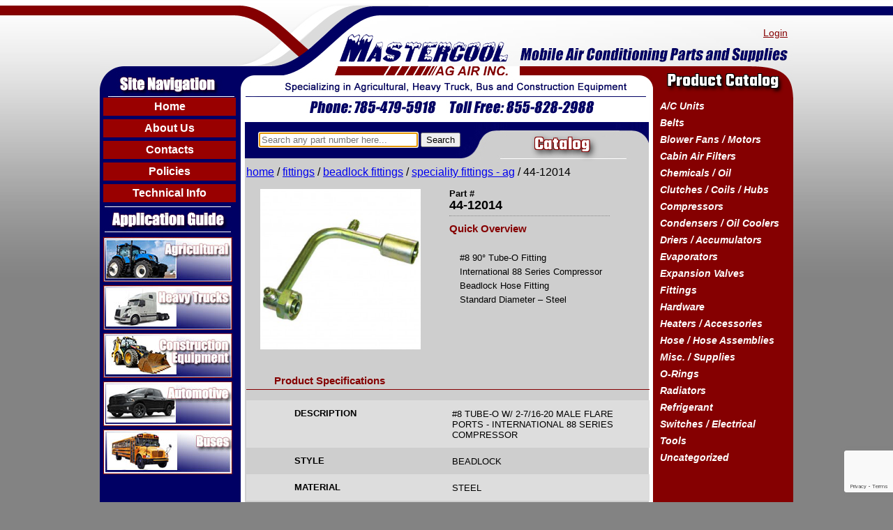

--- FILE ---
content_type: text/html; charset=UTF-8
request_url: https://www.mastercoolparts.com/product/44-12014/
body_size: 12630
content:
<!DOCTYPE html>
<html lang="en-US">
<head>
<meta charset="UTF-8" />
<meta name="viewport" content="width=device-width" />
<title>44-12014 - MastercoolParts.com</title>
<meta name="google-site-verification" content="Y1wp0O4RnaesrxnjILjTJ2fg3r8FMC2zoVaHIKiZNIs" />
<link rel="stylesheet" type="text/css" href="https://www.mastercoolparts.com/wp-content/themes/wcc-theme/style.css?v=20210802" />
<link href='https://fonts.googleapis.com/css?family=Teko:700' rel='stylesheet' type='text/css'>
<link rel="shortcut icon" href="https://www.mastercoolparts.com/wp-content/themes/wcc-theme/favicon.ico" />
<meta name='robots' content='index, follow, max-image-preview:large, max-snippet:-1, max-video-preview:-1' />

	<!-- This site is optimized with the Yoast SEO plugin v26.8 - https://yoast.com/product/yoast-seo-wordpress/ -->
	<meta name="description" content="#8 90° Tube-O Fitting - International 88 Series Compressor - Beadlock Hose Fitting - Standard Diameter - Steel" />
	<link rel="canonical" href="https://www.mastercoolparts.com/product/44-12014/" />
	<meta property="og:locale" content="en_US" />
	<meta property="og:type" content="article" />
	<meta property="og:title" content="44-12014 - MastercoolParts.com" />
	<meta property="og:description" content="#8 90° Tube-O Fitting - International 88 Series Compressor - Beadlock Hose Fitting - Standard Diameter - Steel" />
	<meta property="og:url" content="https://www.mastercoolparts.com/product/44-12014/" />
	<meta property="og:site_name" content="MastercoolParts.com" />
	<meta property="article:publisher" content="https://www.facebook.com/mastercoolparts" />
	<meta property="article:modified_time" content="2016-05-17T14:55:06+00:00" />
	<meta property="og:image" content="https://www.mastercoolparts.com/wp-content/uploads/2016/05/44-12014.jpg" />
	<meta property="og:image:width" content="1024" />
	<meta property="og:image:height" content="1024" />
	<meta property="og:image:type" content="image/jpeg" />
	<meta name="twitter:card" content="summary_large_image" />
	<meta name="twitter:site" content="@mastercoolparts" />
	<script type="application/ld+json" class="yoast-schema-graph">{"@context":"https://schema.org","@graph":[{"@type":"WebPage","@id":"https://www.mastercoolparts.com/product/44-12014/","url":"https://www.mastercoolparts.com/product/44-12014/","name":"44-12014 - MastercoolParts.com","isPartOf":{"@id":"https://www.mastercoolparts.com/#website"},"primaryImageOfPage":{"@id":"https://www.mastercoolparts.com/product/44-12014/#primaryimage"},"image":{"@id":"https://www.mastercoolparts.com/product/44-12014/#primaryimage"},"thumbnailUrl":"https://www.mastercoolparts.com/wp-content/uploads/2016/05/44-12014.jpg","datePublished":"2015-11-04T17:33:02+00:00","dateModified":"2016-05-17T14:55:06+00:00","description":"#8 90° Tube-O Fitting - International 88 Series Compressor - Beadlock Hose Fitting - Standard Diameter - Steel","breadcrumb":{"@id":"https://www.mastercoolparts.com/product/44-12014/#breadcrumb"},"inLanguage":"en-US","potentialAction":[{"@type":"ReadAction","target":["https://www.mastercoolparts.com/product/44-12014/"]}]},{"@type":"ImageObject","inLanguage":"en-US","@id":"https://www.mastercoolparts.com/product/44-12014/#primaryimage","url":"https://www.mastercoolparts.com/wp-content/uploads/2016/05/44-12014.jpg","contentUrl":"https://www.mastercoolparts.com/wp-content/uploads/2016/05/44-12014.jpg","width":1024,"height":1024},{"@type":"BreadcrumbList","@id":"https://www.mastercoolparts.com/product/44-12014/#breadcrumb","itemListElement":[{"@type":"ListItem","position":1,"name":"Home","item":"https://www.mastercoolparts.com/"},{"@type":"ListItem","position":2,"name":"Products","item":"https://www.mastercoolparts.com/shop/"},{"@type":"ListItem","position":3,"name":"44-12014"}]},{"@type":"WebSite","@id":"https://www.mastercoolparts.com/#website","url":"https://www.mastercoolparts.com/","name":"MastercoolParts.com","description":"Mobile Air Conditioning Parts and Supplies","potentialAction":[{"@type":"SearchAction","target":{"@type":"EntryPoint","urlTemplate":"https://www.mastercoolparts.com/?s={search_term_string}"},"query-input":{"@type":"PropertyValueSpecification","valueRequired":true,"valueName":"search_term_string"}}],"inLanguage":"en-US"}]}</script>
	<!-- / Yoast SEO plugin. -->


<link rel="alternate" type="application/rss+xml" title="MastercoolParts.com &raquo; Feed" href="https://www.mastercoolparts.com/feed/" />
<link rel="alternate" type="application/rss+xml" title="MastercoolParts.com &raquo; Comments Feed" href="https://www.mastercoolparts.com/comments/feed/" />
<link rel="alternate" title="oEmbed (JSON)" type="application/json+oembed" href="https://www.mastercoolparts.com/wp-json/oembed/1.0/embed?url=https%3A%2F%2Fwww.mastercoolparts.com%2Fproduct%2F44-12014%2F" />
<link rel="alternate" title="oEmbed (XML)" type="text/xml+oembed" href="https://www.mastercoolparts.com/wp-json/oembed/1.0/embed?url=https%3A%2F%2Fwww.mastercoolparts.com%2Fproduct%2F44-12014%2F&#038;format=xml" />
<style id='wp-img-auto-sizes-contain-inline-css' type='text/css'>
img:is([sizes=auto i],[sizes^="auto," i]){contain-intrinsic-size:3000px 1500px}
/*# sourceURL=wp-img-auto-sizes-contain-inline-css */
</style>
<style id='wp-emoji-styles-inline-css' type='text/css'>

	img.wp-smiley, img.emoji {
		display: inline !important;
		border: none !important;
		box-shadow: none !important;
		height: 1em !important;
		width: 1em !important;
		margin: 0 0.07em !important;
		vertical-align: -0.1em !important;
		background: none !important;
		padding: 0 !important;
	}
/*# sourceURL=wp-emoji-styles-inline-css */
</style>
<style id='wp-block-library-inline-css' type='text/css'>
:root{--wp-block-synced-color:#7a00df;--wp-block-synced-color--rgb:122,0,223;--wp-bound-block-color:var(--wp-block-synced-color);--wp-editor-canvas-background:#ddd;--wp-admin-theme-color:#007cba;--wp-admin-theme-color--rgb:0,124,186;--wp-admin-theme-color-darker-10:#006ba1;--wp-admin-theme-color-darker-10--rgb:0,107,160.5;--wp-admin-theme-color-darker-20:#005a87;--wp-admin-theme-color-darker-20--rgb:0,90,135;--wp-admin-border-width-focus:2px}@media (min-resolution:192dpi){:root{--wp-admin-border-width-focus:1.5px}}.wp-element-button{cursor:pointer}:root .has-very-light-gray-background-color{background-color:#eee}:root .has-very-dark-gray-background-color{background-color:#313131}:root .has-very-light-gray-color{color:#eee}:root .has-very-dark-gray-color{color:#313131}:root .has-vivid-green-cyan-to-vivid-cyan-blue-gradient-background{background:linear-gradient(135deg,#00d084,#0693e3)}:root .has-purple-crush-gradient-background{background:linear-gradient(135deg,#34e2e4,#4721fb 50%,#ab1dfe)}:root .has-hazy-dawn-gradient-background{background:linear-gradient(135deg,#faaca8,#dad0ec)}:root .has-subdued-olive-gradient-background{background:linear-gradient(135deg,#fafae1,#67a671)}:root .has-atomic-cream-gradient-background{background:linear-gradient(135deg,#fdd79a,#004a59)}:root .has-nightshade-gradient-background{background:linear-gradient(135deg,#330968,#31cdcf)}:root .has-midnight-gradient-background{background:linear-gradient(135deg,#020381,#2874fc)}:root{--wp--preset--font-size--normal:16px;--wp--preset--font-size--huge:42px}.has-regular-font-size{font-size:1em}.has-larger-font-size{font-size:2.625em}.has-normal-font-size{font-size:var(--wp--preset--font-size--normal)}.has-huge-font-size{font-size:var(--wp--preset--font-size--huge)}.has-text-align-center{text-align:center}.has-text-align-left{text-align:left}.has-text-align-right{text-align:right}.has-fit-text{white-space:nowrap!important}#end-resizable-editor-section{display:none}.aligncenter{clear:both}.items-justified-left{justify-content:flex-start}.items-justified-center{justify-content:center}.items-justified-right{justify-content:flex-end}.items-justified-space-between{justify-content:space-between}.screen-reader-text{border:0;clip-path:inset(50%);height:1px;margin:-1px;overflow:hidden;padding:0;position:absolute;width:1px;word-wrap:normal!important}.screen-reader-text:focus{background-color:#ddd;clip-path:none;color:#444;display:block;font-size:1em;height:auto;left:5px;line-height:normal;padding:15px 23px 14px;text-decoration:none;top:5px;width:auto;z-index:100000}html :where(.has-border-color){border-style:solid}html :where([style*=border-top-color]){border-top-style:solid}html :where([style*=border-right-color]){border-right-style:solid}html :where([style*=border-bottom-color]){border-bottom-style:solid}html :where([style*=border-left-color]){border-left-style:solid}html :where([style*=border-width]){border-style:solid}html :where([style*=border-top-width]){border-top-style:solid}html :where([style*=border-right-width]){border-right-style:solid}html :where([style*=border-bottom-width]){border-bottom-style:solid}html :where([style*=border-left-width]){border-left-style:solid}html :where(img[class*=wp-image-]){height:auto;max-width:100%}:where(figure){margin:0 0 1em}html :where(.is-position-sticky){--wp-admin--admin-bar--position-offset:var(--wp-admin--admin-bar--height,0px)}@media screen and (max-width:600px){html :where(.is-position-sticky){--wp-admin--admin-bar--position-offset:0px}}

/*# sourceURL=wp-block-library-inline-css */
</style><link rel='stylesheet' id='wc-blocks-style-css' href='https://www.mastercoolparts.com/wp-content/plugins/woocommerce/assets/client/blocks/wc-blocks.css?ver=wc-10.4.3' type='text/css' media='all' />
<style id='global-styles-inline-css' type='text/css'>
:root{--wp--preset--aspect-ratio--square: 1;--wp--preset--aspect-ratio--4-3: 4/3;--wp--preset--aspect-ratio--3-4: 3/4;--wp--preset--aspect-ratio--3-2: 3/2;--wp--preset--aspect-ratio--2-3: 2/3;--wp--preset--aspect-ratio--16-9: 16/9;--wp--preset--aspect-ratio--9-16: 9/16;--wp--preset--color--black: #000000;--wp--preset--color--cyan-bluish-gray: #abb8c3;--wp--preset--color--white: #ffffff;--wp--preset--color--pale-pink: #f78da7;--wp--preset--color--vivid-red: #cf2e2e;--wp--preset--color--luminous-vivid-orange: #ff6900;--wp--preset--color--luminous-vivid-amber: #fcb900;--wp--preset--color--light-green-cyan: #7bdcb5;--wp--preset--color--vivid-green-cyan: #00d084;--wp--preset--color--pale-cyan-blue: #8ed1fc;--wp--preset--color--vivid-cyan-blue: #0693e3;--wp--preset--color--vivid-purple: #9b51e0;--wp--preset--gradient--vivid-cyan-blue-to-vivid-purple: linear-gradient(135deg,rgb(6,147,227) 0%,rgb(155,81,224) 100%);--wp--preset--gradient--light-green-cyan-to-vivid-green-cyan: linear-gradient(135deg,rgb(122,220,180) 0%,rgb(0,208,130) 100%);--wp--preset--gradient--luminous-vivid-amber-to-luminous-vivid-orange: linear-gradient(135deg,rgb(252,185,0) 0%,rgb(255,105,0) 100%);--wp--preset--gradient--luminous-vivid-orange-to-vivid-red: linear-gradient(135deg,rgb(255,105,0) 0%,rgb(207,46,46) 100%);--wp--preset--gradient--very-light-gray-to-cyan-bluish-gray: linear-gradient(135deg,rgb(238,238,238) 0%,rgb(169,184,195) 100%);--wp--preset--gradient--cool-to-warm-spectrum: linear-gradient(135deg,rgb(74,234,220) 0%,rgb(151,120,209) 20%,rgb(207,42,186) 40%,rgb(238,44,130) 60%,rgb(251,105,98) 80%,rgb(254,248,76) 100%);--wp--preset--gradient--blush-light-purple: linear-gradient(135deg,rgb(255,206,236) 0%,rgb(152,150,240) 100%);--wp--preset--gradient--blush-bordeaux: linear-gradient(135deg,rgb(254,205,165) 0%,rgb(254,45,45) 50%,rgb(107,0,62) 100%);--wp--preset--gradient--luminous-dusk: linear-gradient(135deg,rgb(255,203,112) 0%,rgb(199,81,192) 50%,rgb(65,88,208) 100%);--wp--preset--gradient--pale-ocean: linear-gradient(135deg,rgb(255,245,203) 0%,rgb(182,227,212) 50%,rgb(51,167,181) 100%);--wp--preset--gradient--electric-grass: linear-gradient(135deg,rgb(202,248,128) 0%,rgb(113,206,126) 100%);--wp--preset--gradient--midnight: linear-gradient(135deg,rgb(2,3,129) 0%,rgb(40,116,252) 100%);--wp--preset--font-size--small: 13px;--wp--preset--font-size--medium: 20px;--wp--preset--font-size--large: 36px;--wp--preset--font-size--x-large: 42px;--wp--preset--spacing--20: 0.44rem;--wp--preset--spacing--30: 0.67rem;--wp--preset--spacing--40: 1rem;--wp--preset--spacing--50: 1.5rem;--wp--preset--spacing--60: 2.25rem;--wp--preset--spacing--70: 3.38rem;--wp--preset--spacing--80: 5.06rem;--wp--preset--shadow--natural: 6px 6px 9px rgba(0, 0, 0, 0.2);--wp--preset--shadow--deep: 12px 12px 50px rgba(0, 0, 0, 0.4);--wp--preset--shadow--sharp: 6px 6px 0px rgba(0, 0, 0, 0.2);--wp--preset--shadow--outlined: 6px 6px 0px -3px rgb(255, 255, 255), 6px 6px rgb(0, 0, 0);--wp--preset--shadow--crisp: 6px 6px 0px rgb(0, 0, 0);}:where(.is-layout-flex){gap: 0.5em;}:where(.is-layout-grid){gap: 0.5em;}body .is-layout-flex{display: flex;}.is-layout-flex{flex-wrap: wrap;align-items: center;}.is-layout-flex > :is(*, div){margin: 0;}body .is-layout-grid{display: grid;}.is-layout-grid > :is(*, div){margin: 0;}:where(.wp-block-columns.is-layout-flex){gap: 2em;}:where(.wp-block-columns.is-layout-grid){gap: 2em;}:where(.wp-block-post-template.is-layout-flex){gap: 1.25em;}:where(.wp-block-post-template.is-layout-grid){gap: 1.25em;}.has-black-color{color: var(--wp--preset--color--black) !important;}.has-cyan-bluish-gray-color{color: var(--wp--preset--color--cyan-bluish-gray) !important;}.has-white-color{color: var(--wp--preset--color--white) !important;}.has-pale-pink-color{color: var(--wp--preset--color--pale-pink) !important;}.has-vivid-red-color{color: var(--wp--preset--color--vivid-red) !important;}.has-luminous-vivid-orange-color{color: var(--wp--preset--color--luminous-vivid-orange) !important;}.has-luminous-vivid-amber-color{color: var(--wp--preset--color--luminous-vivid-amber) !important;}.has-light-green-cyan-color{color: var(--wp--preset--color--light-green-cyan) !important;}.has-vivid-green-cyan-color{color: var(--wp--preset--color--vivid-green-cyan) !important;}.has-pale-cyan-blue-color{color: var(--wp--preset--color--pale-cyan-blue) !important;}.has-vivid-cyan-blue-color{color: var(--wp--preset--color--vivid-cyan-blue) !important;}.has-vivid-purple-color{color: var(--wp--preset--color--vivid-purple) !important;}.has-black-background-color{background-color: var(--wp--preset--color--black) !important;}.has-cyan-bluish-gray-background-color{background-color: var(--wp--preset--color--cyan-bluish-gray) !important;}.has-white-background-color{background-color: var(--wp--preset--color--white) !important;}.has-pale-pink-background-color{background-color: var(--wp--preset--color--pale-pink) !important;}.has-vivid-red-background-color{background-color: var(--wp--preset--color--vivid-red) !important;}.has-luminous-vivid-orange-background-color{background-color: var(--wp--preset--color--luminous-vivid-orange) !important;}.has-luminous-vivid-amber-background-color{background-color: var(--wp--preset--color--luminous-vivid-amber) !important;}.has-light-green-cyan-background-color{background-color: var(--wp--preset--color--light-green-cyan) !important;}.has-vivid-green-cyan-background-color{background-color: var(--wp--preset--color--vivid-green-cyan) !important;}.has-pale-cyan-blue-background-color{background-color: var(--wp--preset--color--pale-cyan-blue) !important;}.has-vivid-cyan-blue-background-color{background-color: var(--wp--preset--color--vivid-cyan-blue) !important;}.has-vivid-purple-background-color{background-color: var(--wp--preset--color--vivid-purple) !important;}.has-black-border-color{border-color: var(--wp--preset--color--black) !important;}.has-cyan-bluish-gray-border-color{border-color: var(--wp--preset--color--cyan-bluish-gray) !important;}.has-white-border-color{border-color: var(--wp--preset--color--white) !important;}.has-pale-pink-border-color{border-color: var(--wp--preset--color--pale-pink) !important;}.has-vivid-red-border-color{border-color: var(--wp--preset--color--vivid-red) !important;}.has-luminous-vivid-orange-border-color{border-color: var(--wp--preset--color--luminous-vivid-orange) !important;}.has-luminous-vivid-amber-border-color{border-color: var(--wp--preset--color--luminous-vivid-amber) !important;}.has-light-green-cyan-border-color{border-color: var(--wp--preset--color--light-green-cyan) !important;}.has-vivid-green-cyan-border-color{border-color: var(--wp--preset--color--vivid-green-cyan) !important;}.has-pale-cyan-blue-border-color{border-color: var(--wp--preset--color--pale-cyan-blue) !important;}.has-vivid-cyan-blue-border-color{border-color: var(--wp--preset--color--vivid-cyan-blue) !important;}.has-vivid-purple-border-color{border-color: var(--wp--preset--color--vivid-purple) !important;}.has-vivid-cyan-blue-to-vivid-purple-gradient-background{background: var(--wp--preset--gradient--vivid-cyan-blue-to-vivid-purple) !important;}.has-light-green-cyan-to-vivid-green-cyan-gradient-background{background: var(--wp--preset--gradient--light-green-cyan-to-vivid-green-cyan) !important;}.has-luminous-vivid-amber-to-luminous-vivid-orange-gradient-background{background: var(--wp--preset--gradient--luminous-vivid-amber-to-luminous-vivid-orange) !important;}.has-luminous-vivid-orange-to-vivid-red-gradient-background{background: var(--wp--preset--gradient--luminous-vivid-orange-to-vivid-red) !important;}.has-very-light-gray-to-cyan-bluish-gray-gradient-background{background: var(--wp--preset--gradient--very-light-gray-to-cyan-bluish-gray) !important;}.has-cool-to-warm-spectrum-gradient-background{background: var(--wp--preset--gradient--cool-to-warm-spectrum) !important;}.has-blush-light-purple-gradient-background{background: var(--wp--preset--gradient--blush-light-purple) !important;}.has-blush-bordeaux-gradient-background{background: var(--wp--preset--gradient--blush-bordeaux) !important;}.has-luminous-dusk-gradient-background{background: var(--wp--preset--gradient--luminous-dusk) !important;}.has-pale-ocean-gradient-background{background: var(--wp--preset--gradient--pale-ocean) !important;}.has-electric-grass-gradient-background{background: var(--wp--preset--gradient--electric-grass) !important;}.has-midnight-gradient-background{background: var(--wp--preset--gradient--midnight) !important;}.has-small-font-size{font-size: var(--wp--preset--font-size--small) !important;}.has-medium-font-size{font-size: var(--wp--preset--font-size--medium) !important;}.has-large-font-size{font-size: var(--wp--preset--font-size--large) !important;}.has-x-large-font-size{font-size: var(--wp--preset--font-size--x-large) !important;}
/*# sourceURL=global-styles-inline-css */
</style>

<style id='classic-theme-styles-inline-css' type='text/css'>
/*! This file is auto-generated */
.wp-block-button__link{color:#fff;background-color:#32373c;border-radius:9999px;box-shadow:none;text-decoration:none;padding:calc(.667em + 2px) calc(1.333em + 2px);font-size:1.125em}.wp-block-file__button{background:#32373c;color:#fff;text-decoration:none}
/*# sourceURL=/wp-includes/css/classic-themes.min.css */
</style>
<link rel='stylesheet' id='contact-form-7-css' href='https://www.mastercoolparts.com/wp-content/plugins/contact-form-7/includes/css/styles.css?ver=6.1.4' type='text/css' media='all' />
<link rel='stylesheet' id='woocommerce-layout-css' href='https://www.mastercoolparts.com/wp-content/plugins/woocommerce/assets/css/woocommerce-layout.css?ver=10.4.3' type='text/css' media='all' />
<link rel='stylesheet' id='woocommerce-smallscreen-css' href='https://www.mastercoolparts.com/wp-content/plugins/woocommerce/assets/css/woocommerce-smallscreen.css?ver=10.4.3' type='text/css' media='only screen and (max-width: 768px)' />
<link rel='stylesheet' id='woocommerce-general-css' href='https://www.mastercoolparts.com/wp-content/plugins/woocommerce/assets/css/woocommerce.css?ver=10.4.3' type='text/css' media='all' />
<style id='woocommerce-inline-inline-css' type='text/css'>
.woocommerce form .form-row .required { visibility: visible; }
/*# sourceURL=woocommerce-inline-inline-css */
</style>
<script type="text/javascript" src="https://www.mastercoolparts.com/wp-includes/js/jquery/jquery.min.js?ver=3.7.1" id="jquery-core-js"></script>
<script type="text/javascript" src="https://www.mastercoolparts.com/wp-includes/js/jquery/jquery-migrate.min.js?ver=3.4.1" id="jquery-migrate-js"></script>
<script type="text/javascript" src="https://www.mastercoolparts.com/wp-content/plugins/woocommerce/assets/js/jquery-blockui/jquery.blockUI.min.js?ver=2.7.0-wc.10.4.3" id="wc-jquery-blockui-js" defer="defer" data-wp-strategy="defer"></script>
<script type="text/javascript" id="wc-add-to-cart-js-extra">
/* <![CDATA[ */
var wc_add_to_cart_params = {"ajax_url":"/wp-admin/admin-ajax.php","wc_ajax_url":"/?wc-ajax=%%endpoint%%","i18n_view_cart":"View cart","cart_url":"https://www.mastercoolparts.com/cart/","is_cart":"","cart_redirect_after_add":"no"};
//# sourceURL=wc-add-to-cart-js-extra
/* ]]> */
</script>
<script type="text/javascript" src="https://www.mastercoolparts.com/wp-content/plugins/woocommerce/assets/js/frontend/add-to-cart.min.js?ver=10.4.3" id="wc-add-to-cart-js" defer="defer" data-wp-strategy="defer"></script>
<script type="text/javascript" id="wc-single-product-js-extra">
/* <![CDATA[ */
var wc_single_product_params = {"i18n_required_rating_text":"Please select a rating","i18n_rating_options":["1 of 5 stars","2 of 5 stars","3 of 5 stars","4 of 5 stars","5 of 5 stars"],"i18n_product_gallery_trigger_text":"View full-screen image gallery","review_rating_required":"no","flexslider":{"rtl":false,"animation":"slide","smoothHeight":true,"directionNav":false,"controlNav":"thumbnails","slideshow":false,"animationSpeed":500,"animationLoop":false,"allowOneSlide":false},"zoom_enabled":"","zoom_options":[],"photoswipe_enabled":"","photoswipe_options":{"shareEl":false,"closeOnScroll":false,"history":false,"hideAnimationDuration":0,"showAnimationDuration":0},"flexslider_enabled":""};
//# sourceURL=wc-single-product-js-extra
/* ]]> */
</script>
<script type="text/javascript" src="https://www.mastercoolparts.com/wp-content/plugins/woocommerce/assets/js/frontend/single-product.min.js?ver=10.4.3" id="wc-single-product-js" defer="defer" data-wp-strategy="defer"></script>
<script type="text/javascript" src="https://www.mastercoolparts.com/wp-content/plugins/woocommerce/assets/js/js-cookie/js.cookie.min.js?ver=2.1.4-wc.10.4.3" id="wc-js-cookie-js" defer="defer" data-wp-strategy="defer"></script>
<script type="text/javascript" id="woocommerce-js-extra">
/* <![CDATA[ */
var woocommerce_params = {"ajax_url":"/wp-admin/admin-ajax.php","wc_ajax_url":"/?wc-ajax=%%endpoint%%","i18n_password_show":"Show password","i18n_password_hide":"Hide password"};
//# sourceURL=woocommerce-js-extra
/* ]]> */
</script>
<script type="text/javascript" src="https://www.mastercoolparts.com/wp-content/plugins/woocommerce/assets/js/frontend/woocommerce.min.js?ver=10.4.3" id="woocommerce-js" defer="defer" data-wp-strategy="defer"></script>
<link rel="https://api.w.org/" href="https://www.mastercoolparts.com/wp-json/" /><link rel="alternate" title="JSON" type="application/json" href="https://www.mastercoolparts.com/wp-json/wp/v2/product/1625" /><link rel="EditURI" type="application/rsd+xml" title="RSD" href="https://www.mastercoolparts.com/xmlrpc.php?rsd" />
<meta name="generator" content="WordPress 6.9" />
<meta name="generator" content="WooCommerce 10.4.3" />
<link rel='shortlink' href='https://www.mastercoolparts.com/?p=1625' />
	<noscript><style>.woocommerce-product-gallery{ opacity: 1 !important; }</style></noscript>
	<link rel="icon" href="https://www.mastercoolparts.com/wp-content/uploads/2016/03/cropped-Logo-2012-GIF-Square-32x32.gif" sizes="32x32" />
<link rel="icon" href="https://www.mastercoolparts.com/wp-content/uploads/2016/03/cropped-Logo-2012-GIF-Square-192x192.gif" sizes="192x192" />
<link rel="apple-touch-icon" href="https://www.mastercoolparts.com/wp-content/uploads/2016/03/cropped-Logo-2012-GIF-Square-180x180.gif" />
<meta name="msapplication-TileImage" content="https://www.mastercoolparts.com/wp-content/uploads/2016/03/cropped-Logo-2012-GIF-Square-270x270.gif" />
</head>
<body class="wp-singular product-template-default single single-product postid-1625 wp-theme-wcc-theme theme-wcc-theme woocommerce woocommerce-page woocommerce-no-js">
<div id="topRightBKG"></div>
<div id="wrapper" class="hfeed">
<header id="header" role="banner">
<div id="header-logo"></div>
<nav id="menu" role="navigation">
<div class="menu-store-menu-container"><ul id="menu-store-menu" class="menu"><li id="menu-log-in-link"><a id="nav-login-link" href="https://www.mastercoolparts.com/my-account/" title="Login">Login</a></li></ul></div></nav>
</header>
<div id="container"><div id="left-side-nav">
	<div id="site-nav">
        <a href="https://www.mastercoolparts.com/home">Home</a>
        <a href="https://www.mastercoolparts.com/about-us">About Us</a>
        <a href="https://www.mastercoolparts.com/contacts">Contacts</a>
        <a href="https://www.mastercoolparts.com/policies">Policies</a>
        <a href="https://www.mastercoolparts.com/technical-info">Technical Info</a>
    </div>
    <div id="application-guide">
    	<div id="application-guide-header"></div>
        <a id="agricultural" href="https://www.mastercoolparts.com/documentation/appguide-agricultural.pdf" target="_blank">Agricultural</a>
        <a id="heavy-trucks" href="https://www.mastercoolparts.com/documentation/appguide-heavy-trucks.pdf" target="_blank">Heavy Trucks</a>
        <a id="construction-equipment" href="https://www.mastercoolparts.com/documentation/appguide-construction-equipment.pdf" target="_blank">Construction Equipment</a>
        <a id="automotive" href="https://www.mastercoolparts.com/documentation/appguide-automotive.pdf" target="_blank">Automotive</a>
        <a id="buses" href="https://www.mastercoolparts.com/documentation/appguide-bus.pdf" target="_blank">Buses</a>
    </div>
</div>

	<section id="main"><header class="header">
<form action="https://www.mastercoolparts.com" method="get">
	<input type="text" name="s" id="search" value="" placeholder="Search any part number here..." autofocus="autofocus" />
	<input type="submit" alt="Search" value="Search" />
	<input type="hidden" value="product" name="post_type" id="post_type" />
</form><h1 class="shop-title">Catalog</h1> 
</header>

<nav class="woocommerce-breadcrumb" aria-label="Breadcrumb"><a href="https://www.mastercoolparts.com">Home</a>&nbsp;&#47;&nbsp;<a href="https://www.mastercoolparts.com/product-category/fittings/">Fittings</a>&nbsp;&#47;&nbsp;<a href="https://www.mastercoolparts.com/product-category/fittings/beadlock-fittings/">Beadlock Fittings</a>&nbsp;&#47;&nbsp;<a href="https://www.mastercoolparts.com/product-category/fittings/beadlock-fittings/speciality-fittings-ag/">Speciality Fittings - Ag</a>&nbsp;&#47;&nbsp;44-12014</nav>
		
			<div class="woocommerce-notices-wrapper"></div><div id="product-1625" class="product type-product post-1625 status-publish first instock product_cat-speciality-fittings-ag has-post-thumbnail shipping-taxable purchasable product-type-simple">

	<div class="images">
	<a href="https://www.mastercoolparts.com/wp-content/uploads/2016/05/44-12014.jpg" itemprop="image" class="woocommerce-main-image zoom" title="" data-rel="prettyPhoto"style="background-image: url(https://www.mastercoolparts.com/wp-content/uploads/2016/05/44-12014-300x300.jpg);"></a></div>

	<div class="summary entry-summary">
		<div class="product-title-div"><div id="product-part-number">Part # </div>
<h1 itemprop="name" class="product_title entry-title">44-12014</h1>
</div>
<p class="price"></p>



			
<div class="woocommerce-product-details__short-description">
	<h2 class="quick-overview">Quick Overview</h2>
<p> #8 90&deg; Tube-O Fitting<br />
International 88 Series Compressor<br />
Beadlock Hose Fitting<br />
Standard Diameter &#8211; Steel</p>
</div>
<div class="product_meta">

	
	
	
	
	
</div>
	</div>

			<div class="box-product-specs">
			<h2>Product Specifications</h2>
			<div class="div-product-specs">
				<div class="prod-spec-div"><div class="prod-spec-title">DESCRIPTION</div>
						<div class="prod-spec-value">#8 TUBE-O W/ 2-7/16-20 MALE FLARE PORTS - INTERNATIONAL 88 SERIES COMPRESSOR</div></div><div class="prod-spec-div"><div class="prod-spec-title">STYLE</div>
						<div class="prod-spec-value">BEADLOCK</div></div><div class="prod-spec-div"><div class="prod-spec-title">MATERIAL</div>
						<div class="prod-spec-value">STEEL</div></div><div class="prod-spec-div"><div class="prod-spec-title">ANGLE</div>
						<div class="prod-spec-value">90 DEGREE</div></div><div class="prod-spec-div"><div class="prod-spec-title">GENDER/TYPE</div>
						<div class="prod-spec-value">TUBE-O</div></div><div class="prod-spec-div"><div class="prod-spec-title">FITTING SIZE</div>
						<div class="prod-spec-value">TUBE-O</div></div><div class="prod-spec-div"><div class="prod-spec-title">HOSE SIZE</div>
						<div class="prod-spec-value">#8</div></div><div class="prod-spec-div"><div class="prod-spec-title">HOSE TYPE</div>
						<div class="prod-spec-value">STANDARD DIAMETER</div></div><div class="prod-spec-div"><div class="prod-spec-title">PORTS</div>
						<div class="prod-spec-value">TWO - 7/16-20 MALE FLARE</div></div>			</div>
		</div>
		</div>


		
	</section>
	<aside id="sidebar" role="complementary">
<div id="primary" class="widget-area">
<ul class="xoxo">
<li id="wcc_cat_widg-2" class="widget-container widget_wcc_cat_widg"><h3 class="widget-title">Product Catalog</h3><ul class="product-categories"><li class="cat-parent"><a href="https://www.mastercoolparts.com/product-category/ac-units/">A/C Units</a><ul class="children"><li class="cat-item"><a href="https://www.mastercoolparts.com/product-category/ac-units/condenser-units/">Condenser Units</a></li><li class="cat-item"><a href="https://www.mastercoolparts.com/product-category/ac-units/evaporator-units/">Evaporator Units</a></li><li class="cat-item"><a href="https://www.mastercoolparts.com/product-category/ac-units/rooftop-units/">Rooftop Units</a></li></ul></li><li class="cat-parent"><a href="https://www.mastercoolparts.com/product-category/belts/">Belts</a><ul class="children"><li class="cat-item"><a href="https://www.mastercoolparts.com/product-category/belts/belt-tensioners-idlers-miscellaneous/">BELT TENSIONERS / IDLERS / MISCELLANEOUS</a></li><li class="cat-item"><a href="https://www.mastercoolparts.com/product-category/belts/serpentine-belt/">SERPENTINE BELT</a></li><li class="cat-item"><a href="https://www.mastercoolparts.com/product-category/belts/v-belt-12/">V-BELT 1/2"</a></li></ul></li><li class="cat-parent"><a href="https://www.mastercoolparts.com/product-category/blower-fans-motors/">Blower Fans / Motors</a><ul class="children"><li class="cat-item"><a href="https://www.mastercoolparts.com/product-category/blower-fans-motors/auxiliarydash-defrost-fans/">Auxiliary/Dash - Defrost Fans</a></li><li class="cat-item"><a href="https://www.mastercoolparts.com/product-category/blower-fans-motors/blower-assemblies/">Blower Assemblies</a></li><li class="cat-item"><a href="https://www.mastercoolparts.com/product-category/blower-fans-motors/blower-fans/">Blower Fans</a></li><li class="cat-item cat-parent"><a href="https://www.mastercoolparts.com/product-category/blower-fans-motors/blower-motors/">Blower Motors</a><ul class="children"><li class="cat-item"><a href="https://www.mastercoolparts.com/product-category/blower-fans-motors/blower-motors/double-shaft-blower-motors/">Double Shaft Blower Motors</a></li><li class="cat-item"><a href="https://www.mastercoolparts.com/product-category/blower-fans-motors/blower-motors/single-shaft-blower-motors/">Single Shaft Blower Motors</a></li></ul></li><li class="cat-item"><a href="https://www.mastercoolparts.com/product-category/blower-fans-motors/blower-wheels/">Blower Wheels</a></li><li class="cat-item"><a href="https://www.mastercoolparts.com/product-category/blower-fans-motors/fan-blades/">Fan Blades</a></li><li class="cat-item"><a href="https://www.mastercoolparts.com/product-category/blower-fans-motors/shaft-adapters/">Shaft Adapters</a></li></ul></li><li class="cat-parent"><a href="https://www.mastercoolparts.com/product-category/cabin-air-filters/">Cabin Air Filters</a><ul class="children"><li class="cat-item"><a href="https://www.mastercoolparts.com/product-category/cabin-air-filters/ac-unit-filters/">A/C Unit Filters</a></li><li class="cat-item"><a href="https://www.mastercoolparts.com/product-category/cabin-air-filters/agricultural-air-filters/">Agricultural Air Filters</a></li><li class="cat-item"><a href="https://www.mastercoolparts.com/product-category/cabin-air-filters/bus-filters/">Bus Filters</a></li><li class="cat-item cat-parent"><a href="https://www.mastercoolparts.com/product-category/cabin-air-filters/heavy-truck-air-filters/">Heavy Truck Air Filters</a><ul class="children"><li class="cat-item"><a href="https://www.mastercoolparts.com/product-category/cabin-air-filters/heavy-truck-air-filters/cab-recirculation-filters/">Cab Recirculation Filters</a></li><li class="cat-item"><a href="https://www.mastercoolparts.com/product-category/cabin-air-filters/heavy-truck-air-filters/cabin-pre-filters/">Cabin Pre-Filters</a></li><li class="cat-item"><a href="https://www.mastercoolparts.com/product-category/cabin-air-filters/heavy-truck-air-filters/fresh-air-filters/">Fresh Air Filters</a></li></ul></li></ul></li><li class="cat-parent"><a href="https://www.mastercoolparts.com/product-category/chemicals-oil/">Chemicals / Oil</a><ul class="children"><li class="cat-item"><a href="https://www.mastercoolparts.com/product-category/chemicals-oil/ac-flush/">A/C Flush</a></li><li class="cat-item"><a href="https://www.mastercoolparts.com/product-category/chemicals-oil/ester-oil/">Ester Oil</a></li><li class="cat-item"><a href="https://www.mastercoolparts.com/product-category/chemicals-oil/evaporator-cleaner/">Evaporator Cleaner</a></li><li class="cat-item"><a href="https://www.mastercoolparts.com/product-category/chemicals-oil/leak-detector/">Leak Detector</a></li><li class="cat-item"><a href="https://www.mastercoolparts.com/product-category/chemicals-oil/mineral-oil/">Mineral Oil</a></li><li class="cat-item"><a href="https://www.mastercoolparts.com/product-category/chemicals-oil/pag-oil/">PAG Oil</a></li><li class="cat-item"><a href="https://www.mastercoolparts.com/product-category/chemicals-oil/uv-dye/">UV Dye</a></li><li class="cat-item"><a href="https://www.mastercoolparts.com/product-category/chemicals-oil/vacuum-pump-oil/">Vacuum Pump Oil</a></li></ul></li><li class="cat-parent"><a href="https://www.mastercoolparts.com/product-category/clutches-coils-hubs/">Clutches / Coils / Hubs</a><ul class="children"><li class="cat-item cat-parent"><a href="https://www.mastercoolparts.com/product-category/clutches-coils-hubs/a6-s6/">A6 / S6</a><ul class="children"><li class="cat-item"><a href="https://www.mastercoolparts.com/product-category/clutches-coils-hubs/a6-s6/clutches/">Clutches</a></li><li class="cat-item"><a href="https://www.mastercoolparts.com/product-category/clutches-coils-hubs/a6-s6/coils/">Coils</a></li><li class="cat-item"><a href="https://www.mastercoolparts.com/product-category/clutches-coils-hubs/a6-s6/hubs/">Hubs</a></li><li class="cat-item"><a href="https://www.mastercoolparts.com/product-category/clutches-coils-hubs/a6-s6/pulleys/">Pulleys</a></li></ul></li><li class="cat-item cat-parent"><a href="https://www.mastercoolparts.com/product-category/clutches-coils-hubs/densonippondenso/">Denso/Nippondenso</a><ul class="children"><li class="cat-item"><a href="https://www.mastercoolparts.com/product-category/clutches-coils-hubs/densonippondenso/clutches-densonippondenso/">Clutches</a></li><li class="cat-item"><a href="https://www.mastercoolparts.com/product-category/clutches-coils-hubs/densonippondenso/coils-densonippondenso/">Coils</a></li><li class="cat-item"><a href="https://www.mastercoolparts.com/product-category/clutches-coils-hubs/densonippondenso/hubs-densonippondenso/">Hubs</a></li><li class="cat-item"><a href="https://www.mastercoolparts.com/product-category/clutches-coils-hubs/densonippondenso/pulleys-densonippondenso/">Pulleys</a></li></ul></li><li class="cat-item cat-parent"><a href="https://www.mastercoolparts.com/product-category/clutches-coils-hubs/sanden/">Sanden</a><ul class="children"><li class="cat-item"><a href="https://www.mastercoolparts.com/product-category/clutches-coils-hubs/sanden/clutches-sanden/">Clutches</a></li><li class="cat-item"><a href="https://www.mastercoolparts.com/product-category/clutches-coils-hubs/sanden/coils-sanden/">Coils</a></li><li class="cat-item"><a href="https://www.mastercoolparts.com/product-category/clutches-coils-hubs/sanden/hubs-sanden/">Hubs</a></li><li class="cat-item"><a href="https://www.mastercoolparts.com/product-category/clutches-coils-hubs/sanden/pulleys-sanden/">Pulleys</a></li></ul></li><li class="cat-item cat-parent"><a href="https://www.mastercoolparts.com/product-category/clutches-coils-hubs/seltec-icetamazexel/">Seltec (ICE,Tama,Zexel)</a><ul class="children"><li class="cat-item"><a href="https://www.mastercoolparts.com/product-category/clutches-coils-hubs/seltec-icetamazexel/clutches-seltec-icetamazexel/">Clutches</a></li><li class="cat-item"><a href="https://www.mastercoolparts.com/product-category/clutches-coils-hubs/seltec-icetamazexel/coils-seltec-icetamazexel/">Coils</a></li><li class="cat-item"><a href="https://www.mastercoolparts.com/product-category/clutches-coils-hubs/seltec-icetamazexel/hubs-seltec-icetamazexel/">Hubs</a></li><li class="cat-item"><a href="https://www.mastercoolparts.com/product-category/clutches-coils-hubs/seltec-icetamazexel/pulleys-seltec-icetamazexel/">Pulleys</a></li></ul></li><li class="cat-item cat-parent"><a href="https://www.mastercoolparts.com/product-category/clutches-coils-hubs/york-tecumseh/">York / Tecumseh</a><ul class="children"><li class="cat-item"><a href="https://www.mastercoolparts.com/product-category/clutches-coils-hubs/york-tecumseh/clutches-york-tecumseh/">Clutches</a></li><li class="cat-item"><a href="https://www.mastercoolparts.com/product-category/clutches-coils-hubs/york-tecumseh/coils-york-tecumseh/">Coils</a></li><li class="cat-item"><a href="https://www.mastercoolparts.com/product-category/clutches-coils-hubs/york-tecumseh/hubs-york-tecumseh/">Hubs</a></li><li class="cat-item"><a href="https://www.mastercoolparts.com/product-category/clutches-coils-hubs/york-tecumseh/pulleys-york-tecumseh/">Pulleys</a></li></ul></li></ul></li><li class="cat-parent"><a href="https://www.mastercoolparts.com/product-category/compressors/">Compressors</a><ul class="children"><li class="cat-item"><a href="https://www.mastercoolparts.com/product-category/compressors/a6-s6-compressors/">A6 / S6</a></li><li class="cat-item"><a href="https://www.mastercoolparts.com/product-category/compressors/compressor-mounting-brackets/">Compressor Mounting Brackets</a></li><li class="cat-item"><a href="https://www.mastercoolparts.com/product-category/compressors/denso-nippondenso/">Denso / Nippondenso</a></li><li class="cat-item cat-parent"><a href="https://www.mastercoolparts.com/product-category/compressors/sanden-compressors/">Sanden</a><ul class="children"><li class="cat-item"><a href="https://www.mastercoolparts.com/product-category/compressors/sanden-compressors/sanden-1-groove-a1/">Sanden 1 Groove (A1)</a></li><li class="cat-item"><a href="https://www.mastercoolparts.com/product-category/compressors/sanden-compressors/sanden-1-groove-c1/">Sanden 1 Groove (C1)</a></li><li class="cat-item"><a href="https://www.mastercoolparts.com/product-category/compressors/sanden-compressors/sanden-10-groove-pv10/">Sanden 10 Groove (PV10)</a></li><li class="cat-item"><a href="https://www.mastercoolparts.com/product-category/compressors/sanden-compressors/sanden-12-groove-pv12/">Sanden 12 Groove (PV12)</a></li><li class="cat-item"><a href="https://www.mastercoolparts.com/product-category/compressors/sanden-compressors/sanden-2-groove-a2/">Sanden 2 Groove (A2)</a></li><li class="cat-item"><a href="https://www.mastercoolparts.com/product-category/compressors/sanden-compressors/sanden-4-groove-pv4/">Sanden 4 Groove (PV4)</a></li><li class="cat-item"><a href="https://www.mastercoolparts.com/product-category/compressors/sanden-compressors/sanden-6-groove-pv6/">Sanden 6 Groove (PV6)</a></li><li class="cat-item"><a href="https://www.mastercoolparts.com/product-category/compressors/sanden-compressors/sanden-7-groove-pv7/">Sanden 7 Groove (PV7)</a></li><li class="cat-item"><a href="https://www.mastercoolparts.com/product-category/compressors/sanden-compressors/sanden-8-groove-pv8/">Sanden 8 Groove (PV8)</a></li><li class="cat-item"><a href="https://www.mastercoolparts.com/product-category/compressors/sanden-compressors/sanden-compressor-heads/">Sanden Compressor Heads</a></li></ul></li><li class="cat-item"><a href="https://www.mastercoolparts.com/product-category/compressors/seltec-ice-tama-zexel/">Seltec (ICE, Tama, Zexel)</a></li><li class="cat-item"><a href="https://www.mastercoolparts.com/product-category/compressors/york/">York</a></li><li class="cat-item"><a href="https://www.mastercoolparts.com/product-category/compressors/york-to-sanden-conversion-kits/">York to Sanden Compressor Conversion Kits</a></li></ul></li><li class="cat-parent"><a href="https://www.mastercoolparts.com/product-category/condensers-oil-coolers/">Condensers / Oil Coolers</a><ul class="children"><li class="cat-item"><a href="https://www.mastercoolparts.com/product-category/condensers-oil-coolers/ag-condensers/">Ag Condensers</a></li><li class="cat-item"><a href="https://www.mastercoolparts.com/product-category/condensers-oil-coolers/condenser-brackets/">Condenser Brackets</a></li><li class="cat-item"><a href="https://www.mastercoolparts.com/product-category/condensers-oil-coolers/truck-condensers/">Truck Condensers</a></li><li class="cat-item"><a href="https://www.mastercoolparts.com/product-category/condensers-oil-coolers/universal-condensers/">Universal Condensers</a></li></ul></li><li class="cat-parent"><a href="https://www.mastercoolparts.com/product-category/driers-accumulators/">Driers / Accumulators</a><ul class="children"><li class="cat-item"><a href="https://www.mastercoolparts.com/product-category/driers-accumulators/2-12-diameter-receiver-driers/">2-1/2" Diameter Receiver Driers</a></li><li class="cat-item"><a href="https://www.mastercoolparts.com/product-category/driers-accumulators/2-34-diameter-receiver-driers/">2-3/4" Diameter Receiver Driers</a></li><li class="cat-item"><a href="https://www.mastercoolparts.com/product-category/driers-accumulators/3-diameter-receiver-driers/">3" Diameter Receiver Driers</a></li><li class="cat-item"><a href="https://www.mastercoolparts.com/product-category/driers-accumulators/4-diameter-receiver-driers/">4" Diameter Receiver Driers</a></li><li class="cat-item"><a href="https://www.mastercoolparts.com/product-category/driers-accumulators/accumulators/">Accumulators</a></li><li class="cat-item"><a href="https://www.mastercoolparts.com/product-category/driers-accumulators/miscellaneous-receiver-driers/">Miscellaneous Receiver Driers</a></li></ul></li><li class="cat-parent"><a href="https://www.mastercoolparts.com/product-category/evaporators/">Evaporators</a><ul class="children"><li class="cat-item"><a href="https://www.mastercoolparts.com/product-category/evaporators/ag-evaporators/">Ag Evaporators</a></li><li class="cat-item"><a href="https://www.mastercoolparts.com/product-category/evaporators/truck-evaporators/">Truck Evaporators</a></li></ul></li><li class="cat-parent"><a href="https://www.mastercoolparts.com/product-category/expansion-valves/">Expansion Valves</a><ul class="children"><li class="cat-item"><a href="https://www.mastercoolparts.com/product-category/expansion-valves/block-valves/">Block Valves</a></li><li class="cat-item"><a href="https://www.mastercoolparts.com/product-category/expansion-valves/blub-type-flare/">Blub Type - Flare</a></li><li class="cat-item"><a href="https://www.mastercoolparts.com/product-category/expansion-valves/bulb-type-o-ring/">Bulb Type - O-Ring</a></li><li class="cat-item"><a href="https://www.mastercoolparts.com/product-category/expansion-valves/orifice-tubes/">Orifice Tubes</a></li></ul></li><li class="cat-parent"><a href="https://www.mastercoolparts.com/product-category/fittings/">Fittings</a><ul class="children"><li class="cat-item"><a href="https://www.mastercoolparts.com/product-category/fittings/air-o-crimp-fittings/">Air-O-Crimp Fittings</a></li><li class="cat-item cat-parent"><a href="https://www.mastercoolparts.com/product-category/fittings/beadlock-fittings/">Beadlock Fittings</a><ul class="children"><li class="cat-item"><a href="https://www.mastercoolparts.com/product-category/fittings/beadlock-fittings/compression-fittings/">Compression Fittings</a></li><li class="cat-item"><a href="https://www.mastercoolparts.com/product-category/fittings/beadlock-fittings/flare-fittings/">Flare Fittings</a></li><li class="cat-item"><a href="https://www.mastercoolparts.com/product-category/fittings/beadlock-fittings/hose-ferrules/">Hose Ferrules</a></li><li class="cat-item"><a href="https://www.mastercoolparts.com/product-category/fittings/beadlock-fittings/o-ring-fittings/">O-Ring Fittings</a></li><li class="cat-item"><a href="https://www.mastercoolparts.com/product-category/fittings/beadlock-fittings/pad-fittings/">Pad Fittings</a></li><li class="cat-item"><a href="https://www.mastercoolparts.com/product-category/fittings/beadlock-fittings/quick-coupler-fittings/">Quick Coupler Fittings</a></li><li class="cat-item"><a href="https://www.mastercoolparts.com/product-category/fittings/beadlock-fittings/speciality-fittings-ag/">Speciality Fittings - Ag</a></li><li class="cat-item"><a href="https://www.mastercoolparts.com/product-category/fittings/beadlock-fittings/speciality-fittings-truck/">Speciality Fittings - Truck</a></li><li class="cat-item"><a href="https://www.mastercoolparts.com/product-category/fittings/beadlock-fittings/splicers/">Splicers</a></li><li class="cat-item"><a href="https://www.mastercoolparts.com/product-category/fittings/beadlock-fittings/springlock-fittings/">Springlock Fittings</a></li></ul></li><li class="cat-item"><a href="https://www.mastercoolparts.com/product-category/fittings/block-off-fittings/">Block Off Fittings</a></li><li class="cat-item cat-parent"><a href="https://www.mastercoolparts.com/product-category/fittings/burgaclip-fittings/">Burgaclip Fittings</a><ul class="children"><li class="cat-item"><a href="https://www.mastercoolparts.com/product-category/fittings/burgaclip-fittings/bulkhead-fittings/">Bulkhead Fittings</a></li><li class="cat-item"><a href="https://www.mastercoolparts.com/product-category/fittings/burgaclip-fittings/clamps-locators/">Clamps / Locators</a></li><li class="cat-item"><a href="https://www.mastercoolparts.com/product-category/fittings/burgaclip-fittings/compression-fittings-burgaclip-fittings/">Compression Fittings</a></li><li class="cat-item"><a href="https://www.mastercoolparts.com/product-category/fittings/burgaclip-fittings/crimpers/">Crimping Tools</a></li><li class="cat-item"><a href="https://www.mastercoolparts.com/product-category/fittings/burgaclip-fittings/flare-fittings-burgaclip-fittings/">Flare Fittings</a></li><li class="cat-item"><a href="https://www.mastercoolparts.com/product-category/fittings/burgaclip-fittings/o-ring-fittings-burgaclip-fittings/">O-Ring Fittings</a></li><li class="cat-item"><a href="https://www.mastercoolparts.com/product-category/fittings/burgaclip-fittings/pad-fittings-burgaclip-fittings/">Pad Fittings</a></li><li class="cat-item"><a href="https://www.mastercoolparts.com/product-category/fittings/burgaclip-fittings/quick-coupler-fittings-burgaclip-fittings/">Quick Coupler Fittings</a></li><li class="cat-item"><a href="https://www.mastercoolparts.com/product-category/fittings/burgaclip-fittings/speciality-fittings-ag-burgaclip-fittings/">Speciality Fittings - Ag</a></li><li class="cat-item"><a href="https://www.mastercoolparts.com/product-category/fittings/burgaclip-fittings/speciality-fittings-truck-burgaclip-fittings/">Speciality Fittings - Truck</a></li><li class="cat-item"><a href="https://www.mastercoolparts.com/product-category/fittings/burgaclip-fittings/splicers-burgaclip-fittings/">Splicers</a></li><li class="cat-item"><a href="https://www.mastercoolparts.com/product-category/fittings/burgaclip-fittings/tube-o-fittings/">Tube-O Fittings</a></li><li class="cat-item"><a href="https://www.mastercoolparts.com/product-category/fittings/burgaclip-fittings/weld-on-fittings/">Weld-On Fittings</a></li></ul></li><li class="cat-item"><a href="https://www.mastercoolparts.com/product-category/fittings/hose-fitting-adapters/">Hose Fitting Adapters</a></li><li class="cat-item"><a href="https://www.mastercoolparts.com/product-category/fittings/in-line-fittings/">In-Line Fittings</a></li><li class="cat-item"><a href="https://www.mastercoolparts.com/product-category/fittings/manifold-fittings/">Manifold Fittings</a></li><li class="cat-item"><a href="https://www.mastercoolparts.com/product-category/fittings/miscellaneous-fittings/">Miscellaneous Fittings</a></li><li class="cat-item"><a href="https://www.mastercoolparts.com/product-category/fittings/port-caps/">Port Caps</a></li><li class="cat-item"><a href="https://www.mastercoolparts.com/product-category/fittings/pressure-relief-valves/">Pressure Relief Valves</a></li><li class="cat-item"><a href="https://www.mastercoolparts.com/product-category/fittings/quick-couplers/">Quick Couplers</a></li><li class="cat-item"><a href="https://www.mastercoolparts.com/product-category/fittings/service-charge-ports/">Service / Charge Ports</a></li><li class="cat-item"><a href="https://www.mastercoolparts.com/product-category/fittings/service-valves-compressor/">Service Valves - Compressor</a></li><li class="cat-item"><a href="https://www.mastercoolparts.com/product-category/fittings/switch-port-adapters/">Switch Port Adapters</a></li><li class="cat-item"><a href="https://www.mastercoolparts.com/product-category/fittings/valve-cores/">Valve Cores</a></li></ul></li><li><a href="https://www.mastercoolparts.com/product-category/hardware/">Hardware</a></li><li><a href="https://www.mastercoolparts.com/product-category/heaters-accessories/">Heaters / Accessories</a></li><li class="cat-parent"><a href="https://www.mastercoolparts.com/product-category/hose-hose-assemblies/">Hose / Hose Assemblies</a><ul class="children"><li class="cat-item"><a href="https://www.mastercoolparts.com/product-category/hose-hose-assemblies/ac-hose-reduced-diameter/">A/C Hose - Reduced Diameter</a></li><li class="cat-item"><a href="https://www.mastercoolparts.com/product-category/hose-hose-assemblies/ac-hose-standard-diameter/">A/C Hose - Standard Diameter</a></li><li class="cat-item"><a href="https://www.mastercoolparts.com/product-category/hose-hose-assemblies/hose-assemblies-agricultural/">Hose Assemblies - Agricultural</a></li><li class="cat-item"><a href="https://www.mastercoolparts.com/product-category/hose-hose-assemblies/hose-assemblies-heavy-truck/">Hose Assemblies - Heavy Truck</a></li><li class="cat-item"><a href="https://www.mastercoolparts.com/product-category/hose-hose-assemblies/hose-clamps-grommets/">Hose Clamps / Grommets</a></li></ul></li><li class="cat-parent"><a href="https://www.mastercoolparts.com/product-category/miscellaneous/">Misc. / Supplies</a><ul class="children"><li class="cat-item"><a href="https://www.mastercoolparts.com/product-category/miscellaneous/fan-clutches/">Fan Clutches</a></li><li class="cat-item"><a href="https://www.mastercoolparts.com/product-category/miscellaneous/grommets/">Grommets</a></li><li class="cat-item"><a href="https://www.mastercoolparts.com/product-category/miscellaneous/insulation-weatherstripping/">Insulation / Weatherstripping</a></li></ul></li><li class="cat-parent"><a href="https://www.mastercoolparts.com/product-category/o-rings/">O-Rings</a><ul class="children"><li class="cat-item"><a href="https://www.mastercoolparts.com/product-category/o-rings/manifold-gaskets/">Manifold Gaskets</a></li><li class="cat-item"><a href="https://www.mastercoolparts.com/product-category/o-rings/metal-gaskets/">Metal Gaskets</a></li><li class="cat-item"><a href="https://www.mastercoolparts.com/product-category/o-rings/o-ring-service-kits/">O-Ring / Service Kits</a></li><li class="cat-item"><a href="https://www.mastercoolparts.com/product-category/o-rings/o-rings-o-rings/">O-Rings</a></li><li class="cat-item"><a href="https://www.mastercoolparts.com/product-category/o-rings/quick-coupler-gaskets/">Quick Coupler Gaskets</a></li><li class="cat-item"><a href="https://www.mastercoolparts.com/product-category/o-rings/sealing-washers/">Sealing Washers</a></li><li class="cat-item"><a href="https://www.mastercoolparts.com/product-category/o-rings/springlock-springs/">Springlock Springs</a></li></ul></li><li><a href="https://www.mastercoolparts.com/product-category/radiators/">Radiators</a></li><li class="cat-parent"><a href="https://www.mastercoolparts.com/product-category/refrigerant/">Refrigerant</a><ul class="children"><li class="cat-item"><a href="https://www.mastercoolparts.com/product-category/refrigerant/cfc-12/">CFC-12</a></li><li class="cat-item"><a href="https://www.mastercoolparts.com/product-category/refrigerant/hfc-134a/">HFC-134a</a></li></ul></li><li class="cat-parent"><a href="https://www.mastercoolparts.com/product-category/switches-electrical/">Switches / Electrical</a><ul class="children"><li class="cat-item"><a href="https://www.mastercoolparts.com/product-category/switches-electrical/blower-switches/">Blower Switches</a></li><li class="cat-item"><a href="https://www.mastercoolparts.com/product-category/switches-electrical/circuit-breakers-fuses/">Circuit Breakers / Fuses</a></li><li class="cat-item"><a href="https://www.mastercoolparts.com/product-category/switches-electrical/miscellaneous-switches-electrical/">Miscellaneous</a></li><li class="cat-item"><a href="https://www.mastercoolparts.com/product-category/switches-electrical/pressure-switches/">Pressure Switches</a></li><li class="cat-item"><a href="https://www.mastercoolparts.com/product-category/switches-electrical/relays/">Relays</a></li><li class="cat-item"><a href="https://www.mastercoolparts.com/product-category/switches-electrical/resistors-diodes/">Resistors / Diodes</a></li><li class="cat-item"><a href="https://www.mastercoolparts.com/product-category/switches-electrical/switch-knobs/">Switch Knobs</a></li><li class="cat-item"><a href="https://www.mastercoolparts.com/product-category/switches-electrical/thermostat-switches/">Thermostat Switches</a></li><li class="cat-item"><a href="https://www.mastercoolparts.com/product-category/switches-electrical/wiring-harnesses/">Wiring / Harnesses</a></li></ul></li><li class="cat-parent"><a href="https://www.mastercoolparts.com/product-category/tools/">Tools</a><ul class="children"><li class="cat-item"><a href="https://www.mastercoolparts.com/product-category/tools/charging-hoses/">Charging Hoses</a></li><li class="cat-item"><a href="https://www.mastercoolparts.com/product-category/tools/compressor-service-tools/">Compressor Service Tools</a></li><li class="cat-item"><a href="https://www.mastercoolparts.com/product-category/tools/flushing-equipment/">Flushing Equipment</a></li><li class="cat-item"><a href="https://www.mastercoolparts.com/product-category/tools/general-service-tools/">General Service Tools</a></li><li class="cat-item"><a href="https://www.mastercoolparts.com/product-category/tools/manifold-hose-repair-parts/">Manifold / Hose Repair Parts</a></li><li class="cat-item"><a href="https://www.mastercoolparts.com/product-category/tools/manifold-gauges/">Manifold Gauges</a></li><li class="cat-item"><a href="https://www.mastercoolparts.com/product-category/tools/misc-fittings/">Misc. Fittings</a></li><li class="cat-item"><a href="https://www.mastercoolparts.com/product-category/tools/vacuum-pumps-and-supplies/">Vacuum Pumps and Supplies</a></li><li class="cat-item"><a href="https://www.mastercoolparts.com/product-category/tools/valve-core-tools/">Valve Core Tools</a></li></ul></li><li><a href="https://www.mastercoolparts.com/product-category/uncategorized/">Uncategorized</a></li></ul></li></ul>
</div>
</aside>
<div class="clear"></div>
</div>
<footer id="footer" role="contentinfo">
<div id="copyright">
&copy; 2026 MastercoolParts.com. All Rights Reserved.</div>
<div id="footer-menu">
	    <a href="https://www.mastercoolparts.com/home">Home</a>
        <a href="https://www.mastercoolparts.com/about-us">About Us</a>
        <a href="https://www.mastercoolparts.com/contacts">Contacts</a>
        <a href="https://www.mastercoolparts.com/policies">Policies</a>
        <a href="https://www.mastercoolparts.com/technical-info">Technical Info</a>
</div>
<a id="wcc-link" href="http://www.wccit.com"></a>
</footer>
</div>
<script type="speculationrules">
{"prefetch":[{"source":"document","where":{"and":[{"href_matches":"/*"},{"not":{"href_matches":["/wp-*.php","/wp-admin/*","/wp-content/uploads/*","/wp-content/*","/wp-content/plugins/*","/wp-content/themes/wcc-theme/*","/*\\?(.+)"]}},{"not":{"selector_matches":"a[rel~=\"nofollow\"]"}},{"not":{"selector_matches":".no-prefetch, .no-prefetch a"}}]},"eagerness":"conservative"}]}
</script>
<script type="application/ld+json">{"@context":"https://schema.org/","@graph":[{"@context":"https://schema.org/","@type":"BreadcrumbList","itemListElement":[{"@type":"ListItem","position":1,"item":{"name":"Home","@id":"https://www.mastercoolparts.com"}},{"@type":"ListItem","position":2,"item":{"name":"Fittings","@id":"https://www.mastercoolparts.com/product-category/fittings/"}},{"@type":"ListItem","position":3,"item":{"name":"Beadlock Fittings","@id":"https://www.mastercoolparts.com/product-category/fittings/beadlock-fittings/"}},{"@type":"ListItem","position":4,"item":{"name":"Speciality Fittings - Ag","@id":"https://www.mastercoolparts.com/product-category/fittings/beadlock-fittings/speciality-fittings-ag/"}},{"@type":"ListItem","position":5,"item":{"name":"44-12014","@id":"https://www.mastercoolparts.com/product/44-12014/"}}]},{"@context":"https://schema.org/","@type":"Product","@id":"https://www.mastercoolparts.com/product/44-12014/#product","name":"44-12014","url":"https://www.mastercoolparts.com/product/44-12014/","description":"#8 90&amp;deg; Tube-O Fitting \r\nInternational 88 Series Compressor\r\nBeadlock Hose Fitting\r\nStandard Diameter - Steel","image":"https://www.mastercoolparts.com/wp-content/uploads/2016/05/44-12014.jpg","sku":"44-12014","offers":[{"@type":"Offer","priceSpecification":[{"@type":"UnitPriceSpecification","price":"30.02","priceCurrency":"USD","valueAddedTaxIncluded":false,"validThrough":"2027-12-31"}],"priceValidUntil":"2027-12-31","availability":"https://schema.org/InStock","url":"https://www.mastercoolparts.com/product/44-12014/","seller":{"@type":"Organization","name":"MastercoolParts.com","url":"https://www.mastercoolparts.com"}}]}]}</script>	<script type='text/javascript'>
		(function () {
			var c = document.body.className;
			c = c.replace(/woocommerce-no-js/, 'woocommerce-js');
			document.body.className = c;
		})();
	</script>
	<script type="text/javascript" src="https://www.mastercoolparts.com/wp-includes/js/dist/hooks.min.js?ver=dd5603f07f9220ed27f1" id="wp-hooks-js"></script>
<script type="text/javascript" src="https://www.mastercoolparts.com/wp-includes/js/dist/i18n.min.js?ver=c26c3dc7bed366793375" id="wp-i18n-js"></script>
<script type="text/javascript" id="wp-i18n-js-after">
/* <![CDATA[ */
wp.i18n.setLocaleData( { 'text direction\u0004ltr': [ 'ltr' ] } );
//# sourceURL=wp-i18n-js-after
/* ]]> */
</script>
<script type="text/javascript" src="https://www.mastercoolparts.com/wp-content/plugins/contact-form-7/includes/swv/js/index.js?ver=6.1.4" id="swv-js"></script>
<script type="text/javascript" id="contact-form-7-js-before">
/* <![CDATA[ */
var wpcf7 = {
    "api": {
        "root": "https:\/\/www.mastercoolparts.com\/wp-json\/",
        "namespace": "contact-form-7\/v1"
    }
};
//# sourceURL=contact-form-7-js-before
/* ]]> */
</script>
<script type="text/javascript" src="https://www.mastercoolparts.com/wp-content/plugins/contact-form-7/includes/js/index.js?ver=6.1.4" id="contact-form-7-js"></script>
<script type="text/javascript" src="https://www.mastercoolparts.com/wp-content/plugins/woocommerce/assets/js/sourcebuster/sourcebuster.min.js?ver=10.4.3" id="sourcebuster-js-js"></script>
<script type="text/javascript" id="wc-order-attribution-js-extra">
/* <![CDATA[ */
var wc_order_attribution = {"params":{"lifetime":1.0e-5,"session":30,"base64":false,"ajaxurl":"https://www.mastercoolparts.com/wp-admin/admin-ajax.php","prefix":"wc_order_attribution_","allowTracking":true},"fields":{"source_type":"current.typ","referrer":"current_add.rf","utm_campaign":"current.cmp","utm_source":"current.src","utm_medium":"current.mdm","utm_content":"current.cnt","utm_id":"current.id","utm_term":"current.trm","utm_source_platform":"current.plt","utm_creative_format":"current.fmt","utm_marketing_tactic":"current.tct","session_entry":"current_add.ep","session_start_time":"current_add.fd","session_pages":"session.pgs","session_count":"udata.vst","user_agent":"udata.uag"}};
//# sourceURL=wc-order-attribution-js-extra
/* ]]> */
</script>
<script type="text/javascript" src="https://www.mastercoolparts.com/wp-content/plugins/woocommerce/assets/js/frontend/order-attribution.min.js?ver=10.4.3" id="wc-order-attribution-js"></script>
<script type="text/javascript" src="https://www.google.com/recaptcha/api.js?render=6Ld2BBYiAAAAAEVB7c7kn5vlTWCmNZIFRcGhPucI&amp;ver=3.0" id="google-recaptcha-js"></script>
<script type="text/javascript" src="https://www.mastercoolparts.com/wp-includes/js/dist/vendor/wp-polyfill.min.js?ver=3.15.0" id="wp-polyfill-js"></script>
<script type="text/javascript" id="wpcf7-recaptcha-js-before">
/* <![CDATA[ */
var wpcf7_recaptcha = {
    "sitekey": "6Ld2BBYiAAAAAEVB7c7kn5vlTWCmNZIFRcGhPucI",
    "actions": {
        "homepage": "homepage",
        "contactform": "contactform"
    }
};
//# sourceURL=wpcf7-recaptcha-js-before
/* ]]> */
</script>
<script type="text/javascript" src="https://www.mastercoolparts.com/wp-content/plugins/contact-form-7/modules/recaptcha/index.js?ver=6.1.4" id="wpcf7-recaptcha-js"></script>
<script id="wp-emoji-settings" type="application/json">
{"baseUrl":"https://s.w.org/images/core/emoji/17.0.2/72x72/","ext":".png","svgUrl":"https://s.w.org/images/core/emoji/17.0.2/svg/","svgExt":".svg","source":{"concatemoji":"https://www.mastercoolparts.com/wp-includes/js/wp-emoji-release.min.js?ver=6.9"}}
</script>
<script type="module">
/* <![CDATA[ */
/*! This file is auto-generated */
const a=JSON.parse(document.getElementById("wp-emoji-settings").textContent),o=(window._wpemojiSettings=a,"wpEmojiSettingsSupports"),s=["flag","emoji"];function i(e){try{var t={supportTests:e,timestamp:(new Date).valueOf()};sessionStorage.setItem(o,JSON.stringify(t))}catch(e){}}function c(e,t,n){e.clearRect(0,0,e.canvas.width,e.canvas.height),e.fillText(t,0,0);t=new Uint32Array(e.getImageData(0,0,e.canvas.width,e.canvas.height).data);e.clearRect(0,0,e.canvas.width,e.canvas.height),e.fillText(n,0,0);const a=new Uint32Array(e.getImageData(0,0,e.canvas.width,e.canvas.height).data);return t.every((e,t)=>e===a[t])}function p(e,t){e.clearRect(0,0,e.canvas.width,e.canvas.height),e.fillText(t,0,0);var n=e.getImageData(16,16,1,1);for(let e=0;e<n.data.length;e++)if(0!==n.data[e])return!1;return!0}function u(e,t,n,a){switch(t){case"flag":return n(e,"\ud83c\udff3\ufe0f\u200d\u26a7\ufe0f","\ud83c\udff3\ufe0f\u200b\u26a7\ufe0f")?!1:!n(e,"\ud83c\udde8\ud83c\uddf6","\ud83c\udde8\u200b\ud83c\uddf6")&&!n(e,"\ud83c\udff4\udb40\udc67\udb40\udc62\udb40\udc65\udb40\udc6e\udb40\udc67\udb40\udc7f","\ud83c\udff4\u200b\udb40\udc67\u200b\udb40\udc62\u200b\udb40\udc65\u200b\udb40\udc6e\u200b\udb40\udc67\u200b\udb40\udc7f");case"emoji":return!a(e,"\ud83e\u1fac8")}return!1}function f(e,t,n,a){let r;const o=(r="undefined"!=typeof WorkerGlobalScope&&self instanceof WorkerGlobalScope?new OffscreenCanvas(300,150):document.createElement("canvas")).getContext("2d",{willReadFrequently:!0}),s=(o.textBaseline="top",o.font="600 32px Arial",{});return e.forEach(e=>{s[e]=t(o,e,n,a)}),s}function r(e){var t=document.createElement("script");t.src=e,t.defer=!0,document.head.appendChild(t)}a.supports={everything:!0,everythingExceptFlag:!0},new Promise(t=>{let n=function(){try{var e=JSON.parse(sessionStorage.getItem(o));if("object"==typeof e&&"number"==typeof e.timestamp&&(new Date).valueOf()<e.timestamp+604800&&"object"==typeof e.supportTests)return e.supportTests}catch(e){}return null}();if(!n){if("undefined"!=typeof Worker&&"undefined"!=typeof OffscreenCanvas&&"undefined"!=typeof URL&&URL.createObjectURL&&"undefined"!=typeof Blob)try{var e="postMessage("+f.toString()+"("+[JSON.stringify(s),u.toString(),c.toString(),p.toString()].join(",")+"));",a=new Blob([e],{type:"text/javascript"});const r=new Worker(URL.createObjectURL(a),{name:"wpTestEmojiSupports"});return void(r.onmessage=e=>{i(n=e.data),r.terminate(),t(n)})}catch(e){}i(n=f(s,u,c,p))}t(n)}).then(e=>{for(const n in e)a.supports[n]=e[n],a.supports.everything=a.supports.everything&&a.supports[n],"flag"!==n&&(a.supports.everythingExceptFlag=a.supports.everythingExceptFlag&&a.supports[n]);var t;a.supports.everythingExceptFlag=a.supports.everythingExceptFlag&&!a.supports.flag,a.supports.everything||((t=a.source||{}).concatemoji?r(t.concatemoji):t.wpemoji&&t.twemoji&&(r(t.twemoji),r(t.wpemoji)))});
//# sourceURL=https://www.mastercoolparts.com/wp-includes/js/wp-emoji-loader.min.js
/* ]]> */
</script>
</body>
</html>

--- FILE ---
content_type: text/html; charset=utf-8
request_url: https://www.google.com/recaptcha/api2/anchor?ar=1&k=6Ld2BBYiAAAAAEVB7c7kn5vlTWCmNZIFRcGhPucI&co=aHR0cHM6Ly93d3cubWFzdGVyY29vbHBhcnRzLmNvbTo0NDM.&hl=en&v=N67nZn4AqZkNcbeMu4prBgzg&size=invisible&anchor-ms=20000&execute-ms=30000&cb=wl07syki2tkl
body_size: 48786
content:
<!DOCTYPE HTML><html dir="ltr" lang="en"><head><meta http-equiv="Content-Type" content="text/html; charset=UTF-8">
<meta http-equiv="X-UA-Compatible" content="IE=edge">
<title>reCAPTCHA</title>
<style type="text/css">
/* cyrillic-ext */
@font-face {
  font-family: 'Roboto';
  font-style: normal;
  font-weight: 400;
  font-stretch: 100%;
  src: url(//fonts.gstatic.com/s/roboto/v48/KFO7CnqEu92Fr1ME7kSn66aGLdTylUAMa3GUBHMdazTgWw.woff2) format('woff2');
  unicode-range: U+0460-052F, U+1C80-1C8A, U+20B4, U+2DE0-2DFF, U+A640-A69F, U+FE2E-FE2F;
}
/* cyrillic */
@font-face {
  font-family: 'Roboto';
  font-style: normal;
  font-weight: 400;
  font-stretch: 100%;
  src: url(//fonts.gstatic.com/s/roboto/v48/KFO7CnqEu92Fr1ME7kSn66aGLdTylUAMa3iUBHMdazTgWw.woff2) format('woff2');
  unicode-range: U+0301, U+0400-045F, U+0490-0491, U+04B0-04B1, U+2116;
}
/* greek-ext */
@font-face {
  font-family: 'Roboto';
  font-style: normal;
  font-weight: 400;
  font-stretch: 100%;
  src: url(//fonts.gstatic.com/s/roboto/v48/KFO7CnqEu92Fr1ME7kSn66aGLdTylUAMa3CUBHMdazTgWw.woff2) format('woff2');
  unicode-range: U+1F00-1FFF;
}
/* greek */
@font-face {
  font-family: 'Roboto';
  font-style: normal;
  font-weight: 400;
  font-stretch: 100%;
  src: url(//fonts.gstatic.com/s/roboto/v48/KFO7CnqEu92Fr1ME7kSn66aGLdTylUAMa3-UBHMdazTgWw.woff2) format('woff2');
  unicode-range: U+0370-0377, U+037A-037F, U+0384-038A, U+038C, U+038E-03A1, U+03A3-03FF;
}
/* math */
@font-face {
  font-family: 'Roboto';
  font-style: normal;
  font-weight: 400;
  font-stretch: 100%;
  src: url(//fonts.gstatic.com/s/roboto/v48/KFO7CnqEu92Fr1ME7kSn66aGLdTylUAMawCUBHMdazTgWw.woff2) format('woff2');
  unicode-range: U+0302-0303, U+0305, U+0307-0308, U+0310, U+0312, U+0315, U+031A, U+0326-0327, U+032C, U+032F-0330, U+0332-0333, U+0338, U+033A, U+0346, U+034D, U+0391-03A1, U+03A3-03A9, U+03B1-03C9, U+03D1, U+03D5-03D6, U+03F0-03F1, U+03F4-03F5, U+2016-2017, U+2034-2038, U+203C, U+2040, U+2043, U+2047, U+2050, U+2057, U+205F, U+2070-2071, U+2074-208E, U+2090-209C, U+20D0-20DC, U+20E1, U+20E5-20EF, U+2100-2112, U+2114-2115, U+2117-2121, U+2123-214F, U+2190, U+2192, U+2194-21AE, U+21B0-21E5, U+21F1-21F2, U+21F4-2211, U+2213-2214, U+2216-22FF, U+2308-230B, U+2310, U+2319, U+231C-2321, U+2336-237A, U+237C, U+2395, U+239B-23B7, U+23D0, U+23DC-23E1, U+2474-2475, U+25AF, U+25B3, U+25B7, U+25BD, U+25C1, U+25CA, U+25CC, U+25FB, U+266D-266F, U+27C0-27FF, U+2900-2AFF, U+2B0E-2B11, U+2B30-2B4C, U+2BFE, U+3030, U+FF5B, U+FF5D, U+1D400-1D7FF, U+1EE00-1EEFF;
}
/* symbols */
@font-face {
  font-family: 'Roboto';
  font-style: normal;
  font-weight: 400;
  font-stretch: 100%;
  src: url(//fonts.gstatic.com/s/roboto/v48/KFO7CnqEu92Fr1ME7kSn66aGLdTylUAMaxKUBHMdazTgWw.woff2) format('woff2');
  unicode-range: U+0001-000C, U+000E-001F, U+007F-009F, U+20DD-20E0, U+20E2-20E4, U+2150-218F, U+2190, U+2192, U+2194-2199, U+21AF, U+21E6-21F0, U+21F3, U+2218-2219, U+2299, U+22C4-22C6, U+2300-243F, U+2440-244A, U+2460-24FF, U+25A0-27BF, U+2800-28FF, U+2921-2922, U+2981, U+29BF, U+29EB, U+2B00-2BFF, U+4DC0-4DFF, U+FFF9-FFFB, U+10140-1018E, U+10190-1019C, U+101A0, U+101D0-101FD, U+102E0-102FB, U+10E60-10E7E, U+1D2C0-1D2D3, U+1D2E0-1D37F, U+1F000-1F0FF, U+1F100-1F1AD, U+1F1E6-1F1FF, U+1F30D-1F30F, U+1F315, U+1F31C, U+1F31E, U+1F320-1F32C, U+1F336, U+1F378, U+1F37D, U+1F382, U+1F393-1F39F, U+1F3A7-1F3A8, U+1F3AC-1F3AF, U+1F3C2, U+1F3C4-1F3C6, U+1F3CA-1F3CE, U+1F3D4-1F3E0, U+1F3ED, U+1F3F1-1F3F3, U+1F3F5-1F3F7, U+1F408, U+1F415, U+1F41F, U+1F426, U+1F43F, U+1F441-1F442, U+1F444, U+1F446-1F449, U+1F44C-1F44E, U+1F453, U+1F46A, U+1F47D, U+1F4A3, U+1F4B0, U+1F4B3, U+1F4B9, U+1F4BB, U+1F4BF, U+1F4C8-1F4CB, U+1F4D6, U+1F4DA, U+1F4DF, U+1F4E3-1F4E6, U+1F4EA-1F4ED, U+1F4F7, U+1F4F9-1F4FB, U+1F4FD-1F4FE, U+1F503, U+1F507-1F50B, U+1F50D, U+1F512-1F513, U+1F53E-1F54A, U+1F54F-1F5FA, U+1F610, U+1F650-1F67F, U+1F687, U+1F68D, U+1F691, U+1F694, U+1F698, U+1F6AD, U+1F6B2, U+1F6B9-1F6BA, U+1F6BC, U+1F6C6-1F6CF, U+1F6D3-1F6D7, U+1F6E0-1F6EA, U+1F6F0-1F6F3, U+1F6F7-1F6FC, U+1F700-1F7FF, U+1F800-1F80B, U+1F810-1F847, U+1F850-1F859, U+1F860-1F887, U+1F890-1F8AD, U+1F8B0-1F8BB, U+1F8C0-1F8C1, U+1F900-1F90B, U+1F93B, U+1F946, U+1F984, U+1F996, U+1F9E9, U+1FA00-1FA6F, U+1FA70-1FA7C, U+1FA80-1FA89, U+1FA8F-1FAC6, U+1FACE-1FADC, U+1FADF-1FAE9, U+1FAF0-1FAF8, U+1FB00-1FBFF;
}
/* vietnamese */
@font-face {
  font-family: 'Roboto';
  font-style: normal;
  font-weight: 400;
  font-stretch: 100%;
  src: url(//fonts.gstatic.com/s/roboto/v48/KFO7CnqEu92Fr1ME7kSn66aGLdTylUAMa3OUBHMdazTgWw.woff2) format('woff2');
  unicode-range: U+0102-0103, U+0110-0111, U+0128-0129, U+0168-0169, U+01A0-01A1, U+01AF-01B0, U+0300-0301, U+0303-0304, U+0308-0309, U+0323, U+0329, U+1EA0-1EF9, U+20AB;
}
/* latin-ext */
@font-face {
  font-family: 'Roboto';
  font-style: normal;
  font-weight: 400;
  font-stretch: 100%;
  src: url(//fonts.gstatic.com/s/roboto/v48/KFO7CnqEu92Fr1ME7kSn66aGLdTylUAMa3KUBHMdazTgWw.woff2) format('woff2');
  unicode-range: U+0100-02BA, U+02BD-02C5, U+02C7-02CC, U+02CE-02D7, U+02DD-02FF, U+0304, U+0308, U+0329, U+1D00-1DBF, U+1E00-1E9F, U+1EF2-1EFF, U+2020, U+20A0-20AB, U+20AD-20C0, U+2113, U+2C60-2C7F, U+A720-A7FF;
}
/* latin */
@font-face {
  font-family: 'Roboto';
  font-style: normal;
  font-weight: 400;
  font-stretch: 100%;
  src: url(//fonts.gstatic.com/s/roboto/v48/KFO7CnqEu92Fr1ME7kSn66aGLdTylUAMa3yUBHMdazQ.woff2) format('woff2');
  unicode-range: U+0000-00FF, U+0131, U+0152-0153, U+02BB-02BC, U+02C6, U+02DA, U+02DC, U+0304, U+0308, U+0329, U+2000-206F, U+20AC, U+2122, U+2191, U+2193, U+2212, U+2215, U+FEFF, U+FFFD;
}
/* cyrillic-ext */
@font-face {
  font-family: 'Roboto';
  font-style: normal;
  font-weight: 500;
  font-stretch: 100%;
  src: url(//fonts.gstatic.com/s/roboto/v48/KFO7CnqEu92Fr1ME7kSn66aGLdTylUAMa3GUBHMdazTgWw.woff2) format('woff2');
  unicode-range: U+0460-052F, U+1C80-1C8A, U+20B4, U+2DE0-2DFF, U+A640-A69F, U+FE2E-FE2F;
}
/* cyrillic */
@font-face {
  font-family: 'Roboto';
  font-style: normal;
  font-weight: 500;
  font-stretch: 100%;
  src: url(//fonts.gstatic.com/s/roboto/v48/KFO7CnqEu92Fr1ME7kSn66aGLdTylUAMa3iUBHMdazTgWw.woff2) format('woff2');
  unicode-range: U+0301, U+0400-045F, U+0490-0491, U+04B0-04B1, U+2116;
}
/* greek-ext */
@font-face {
  font-family: 'Roboto';
  font-style: normal;
  font-weight: 500;
  font-stretch: 100%;
  src: url(//fonts.gstatic.com/s/roboto/v48/KFO7CnqEu92Fr1ME7kSn66aGLdTylUAMa3CUBHMdazTgWw.woff2) format('woff2');
  unicode-range: U+1F00-1FFF;
}
/* greek */
@font-face {
  font-family: 'Roboto';
  font-style: normal;
  font-weight: 500;
  font-stretch: 100%;
  src: url(//fonts.gstatic.com/s/roboto/v48/KFO7CnqEu92Fr1ME7kSn66aGLdTylUAMa3-UBHMdazTgWw.woff2) format('woff2');
  unicode-range: U+0370-0377, U+037A-037F, U+0384-038A, U+038C, U+038E-03A1, U+03A3-03FF;
}
/* math */
@font-face {
  font-family: 'Roboto';
  font-style: normal;
  font-weight: 500;
  font-stretch: 100%;
  src: url(//fonts.gstatic.com/s/roboto/v48/KFO7CnqEu92Fr1ME7kSn66aGLdTylUAMawCUBHMdazTgWw.woff2) format('woff2');
  unicode-range: U+0302-0303, U+0305, U+0307-0308, U+0310, U+0312, U+0315, U+031A, U+0326-0327, U+032C, U+032F-0330, U+0332-0333, U+0338, U+033A, U+0346, U+034D, U+0391-03A1, U+03A3-03A9, U+03B1-03C9, U+03D1, U+03D5-03D6, U+03F0-03F1, U+03F4-03F5, U+2016-2017, U+2034-2038, U+203C, U+2040, U+2043, U+2047, U+2050, U+2057, U+205F, U+2070-2071, U+2074-208E, U+2090-209C, U+20D0-20DC, U+20E1, U+20E5-20EF, U+2100-2112, U+2114-2115, U+2117-2121, U+2123-214F, U+2190, U+2192, U+2194-21AE, U+21B0-21E5, U+21F1-21F2, U+21F4-2211, U+2213-2214, U+2216-22FF, U+2308-230B, U+2310, U+2319, U+231C-2321, U+2336-237A, U+237C, U+2395, U+239B-23B7, U+23D0, U+23DC-23E1, U+2474-2475, U+25AF, U+25B3, U+25B7, U+25BD, U+25C1, U+25CA, U+25CC, U+25FB, U+266D-266F, U+27C0-27FF, U+2900-2AFF, U+2B0E-2B11, U+2B30-2B4C, U+2BFE, U+3030, U+FF5B, U+FF5D, U+1D400-1D7FF, U+1EE00-1EEFF;
}
/* symbols */
@font-face {
  font-family: 'Roboto';
  font-style: normal;
  font-weight: 500;
  font-stretch: 100%;
  src: url(//fonts.gstatic.com/s/roboto/v48/KFO7CnqEu92Fr1ME7kSn66aGLdTylUAMaxKUBHMdazTgWw.woff2) format('woff2');
  unicode-range: U+0001-000C, U+000E-001F, U+007F-009F, U+20DD-20E0, U+20E2-20E4, U+2150-218F, U+2190, U+2192, U+2194-2199, U+21AF, U+21E6-21F0, U+21F3, U+2218-2219, U+2299, U+22C4-22C6, U+2300-243F, U+2440-244A, U+2460-24FF, U+25A0-27BF, U+2800-28FF, U+2921-2922, U+2981, U+29BF, U+29EB, U+2B00-2BFF, U+4DC0-4DFF, U+FFF9-FFFB, U+10140-1018E, U+10190-1019C, U+101A0, U+101D0-101FD, U+102E0-102FB, U+10E60-10E7E, U+1D2C0-1D2D3, U+1D2E0-1D37F, U+1F000-1F0FF, U+1F100-1F1AD, U+1F1E6-1F1FF, U+1F30D-1F30F, U+1F315, U+1F31C, U+1F31E, U+1F320-1F32C, U+1F336, U+1F378, U+1F37D, U+1F382, U+1F393-1F39F, U+1F3A7-1F3A8, U+1F3AC-1F3AF, U+1F3C2, U+1F3C4-1F3C6, U+1F3CA-1F3CE, U+1F3D4-1F3E0, U+1F3ED, U+1F3F1-1F3F3, U+1F3F5-1F3F7, U+1F408, U+1F415, U+1F41F, U+1F426, U+1F43F, U+1F441-1F442, U+1F444, U+1F446-1F449, U+1F44C-1F44E, U+1F453, U+1F46A, U+1F47D, U+1F4A3, U+1F4B0, U+1F4B3, U+1F4B9, U+1F4BB, U+1F4BF, U+1F4C8-1F4CB, U+1F4D6, U+1F4DA, U+1F4DF, U+1F4E3-1F4E6, U+1F4EA-1F4ED, U+1F4F7, U+1F4F9-1F4FB, U+1F4FD-1F4FE, U+1F503, U+1F507-1F50B, U+1F50D, U+1F512-1F513, U+1F53E-1F54A, U+1F54F-1F5FA, U+1F610, U+1F650-1F67F, U+1F687, U+1F68D, U+1F691, U+1F694, U+1F698, U+1F6AD, U+1F6B2, U+1F6B9-1F6BA, U+1F6BC, U+1F6C6-1F6CF, U+1F6D3-1F6D7, U+1F6E0-1F6EA, U+1F6F0-1F6F3, U+1F6F7-1F6FC, U+1F700-1F7FF, U+1F800-1F80B, U+1F810-1F847, U+1F850-1F859, U+1F860-1F887, U+1F890-1F8AD, U+1F8B0-1F8BB, U+1F8C0-1F8C1, U+1F900-1F90B, U+1F93B, U+1F946, U+1F984, U+1F996, U+1F9E9, U+1FA00-1FA6F, U+1FA70-1FA7C, U+1FA80-1FA89, U+1FA8F-1FAC6, U+1FACE-1FADC, U+1FADF-1FAE9, U+1FAF0-1FAF8, U+1FB00-1FBFF;
}
/* vietnamese */
@font-face {
  font-family: 'Roboto';
  font-style: normal;
  font-weight: 500;
  font-stretch: 100%;
  src: url(//fonts.gstatic.com/s/roboto/v48/KFO7CnqEu92Fr1ME7kSn66aGLdTylUAMa3OUBHMdazTgWw.woff2) format('woff2');
  unicode-range: U+0102-0103, U+0110-0111, U+0128-0129, U+0168-0169, U+01A0-01A1, U+01AF-01B0, U+0300-0301, U+0303-0304, U+0308-0309, U+0323, U+0329, U+1EA0-1EF9, U+20AB;
}
/* latin-ext */
@font-face {
  font-family: 'Roboto';
  font-style: normal;
  font-weight: 500;
  font-stretch: 100%;
  src: url(//fonts.gstatic.com/s/roboto/v48/KFO7CnqEu92Fr1ME7kSn66aGLdTylUAMa3KUBHMdazTgWw.woff2) format('woff2');
  unicode-range: U+0100-02BA, U+02BD-02C5, U+02C7-02CC, U+02CE-02D7, U+02DD-02FF, U+0304, U+0308, U+0329, U+1D00-1DBF, U+1E00-1E9F, U+1EF2-1EFF, U+2020, U+20A0-20AB, U+20AD-20C0, U+2113, U+2C60-2C7F, U+A720-A7FF;
}
/* latin */
@font-face {
  font-family: 'Roboto';
  font-style: normal;
  font-weight: 500;
  font-stretch: 100%;
  src: url(//fonts.gstatic.com/s/roboto/v48/KFO7CnqEu92Fr1ME7kSn66aGLdTylUAMa3yUBHMdazQ.woff2) format('woff2');
  unicode-range: U+0000-00FF, U+0131, U+0152-0153, U+02BB-02BC, U+02C6, U+02DA, U+02DC, U+0304, U+0308, U+0329, U+2000-206F, U+20AC, U+2122, U+2191, U+2193, U+2212, U+2215, U+FEFF, U+FFFD;
}
/* cyrillic-ext */
@font-face {
  font-family: 'Roboto';
  font-style: normal;
  font-weight: 900;
  font-stretch: 100%;
  src: url(//fonts.gstatic.com/s/roboto/v48/KFO7CnqEu92Fr1ME7kSn66aGLdTylUAMa3GUBHMdazTgWw.woff2) format('woff2');
  unicode-range: U+0460-052F, U+1C80-1C8A, U+20B4, U+2DE0-2DFF, U+A640-A69F, U+FE2E-FE2F;
}
/* cyrillic */
@font-face {
  font-family: 'Roboto';
  font-style: normal;
  font-weight: 900;
  font-stretch: 100%;
  src: url(//fonts.gstatic.com/s/roboto/v48/KFO7CnqEu92Fr1ME7kSn66aGLdTylUAMa3iUBHMdazTgWw.woff2) format('woff2');
  unicode-range: U+0301, U+0400-045F, U+0490-0491, U+04B0-04B1, U+2116;
}
/* greek-ext */
@font-face {
  font-family: 'Roboto';
  font-style: normal;
  font-weight: 900;
  font-stretch: 100%;
  src: url(//fonts.gstatic.com/s/roboto/v48/KFO7CnqEu92Fr1ME7kSn66aGLdTylUAMa3CUBHMdazTgWw.woff2) format('woff2');
  unicode-range: U+1F00-1FFF;
}
/* greek */
@font-face {
  font-family: 'Roboto';
  font-style: normal;
  font-weight: 900;
  font-stretch: 100%;
  src: url(//fonts.gstatic.com/s/roboto/v48/KFO7CnqEu92Fr1ME7kSn66aGLdTylUAMa3-UBHMdazTgWw.woff2) format('woff2');
  unicode-range: U+0370-0377, U+037A-037F, U+0384-038A, U+038C, U+038E-03A1, U+03A3-03FF;
}
/* math */
@font-face {
  font-family: 'Roboto';
  font-style: normal;
  font-weight: 900;
  font-stretch: 100%;
  src: url(//fonts.gstatic.com/s/roboto/v48/KFO7CnqEu92Fr1ME7kSn66aGLdTylUAMawCUBHMdazTgWw.woff2) format('woff2');
  unicode-range: U+0302-0303, U+0305, U+0307-0308, U+0310, U+0312, U+0315, U+031A, U+0326-0327, U+032C, U+032F-0330, U+0332-0333, U+0338, U+033A, U+0346, U+034D, U+0391-03A1, U+03A3-03A9, U+03B1-03C9, U+03D1, U+03D5-03D6, U+03F0-03F1, U+03F4-03F5, U+2016-2017, U+2034-2038, U+203C, U+2040, U+2043, U+2047, U+2050, U+2057, U+205F, U+2070-2071, U+2074-208E, U+2090-209C, U+20D0-20DC, U+20E1, U+20E5-20EF, U+2100-2112, U+2114-2115, U+2117-2121, U+2123-214F, U+2190, U+2192, U+2194-21AE, U+21B0-21E5, U+21F1-21F2, U+21F4-2211, U+2213-2214, U+2216-22FF, U+2308-230B, U+2310, U+2319, U+231C-2321, U+2336-237A, U+237C, U+2395, U+239B-23B7, U+23D0, U+23DC-23E1, U+2474-2475, U+25AF, U+25B3, U+25B7, U+25BD, U+25C1, U+25CA, U+25CC, U+25FB, U+266D-266F, U+27C0-27FF, U+2900-2AFF, U+2B0E-2B11, U+2B30-2B4C, U+2BFE, U+3030, U+FF5B, U+FF5D, U+1D400-1D7FF, U+1EE00-1EEFF;
}
/* symbols */
@font-face {
  font-family: 'Roboto';
  font-style: normal;
  font-weight: 900;
  font-stretch: 100%;
  src: url(//fonts.gstatic.com/s/roboto/v48/KFO7CnqEu92Fr1ME7kSn66aGLdTylUAMaxKUBHMdazTgWw.woff2) format('woff2');
  unicode-range: U+0001-000C, U+000E-001F, U+007F-009F, U+20DD-20E0, U+20E2-20E4, U+2150-218F, U+2190, U+2192, U+2194-2199, U+21AF, U+21E6-21F0, U+21F3, U+2218-2219, U+2299, U+22C4-22C6, U+2300-243F, U+2440-244A, U+2460-24FF, U+25A0-27BF, U+2800-28FF, U+2921-2922, U+2981, U+29BF, U+29EB, U+2B00-2BFF, U+4DC0-4DFF, U+FFF9-FFFB, U+10140-1018E, U+10190-1019C, U+101A0, U+101D0-101FD, U+102E0-102FB, U+10E60-10E7E, U+1D2C0-1D2D3, U+1D2E0-1D37F, U+1F000-1F0FF, U+1F100-1F1AD, U+1F1E6-1F1FF, U+1F30D-1F30F, U+1F315, U+1F31C, U+1F31E, U+1F320-1F32C, U+1F336, U+1F378, U+1F37D, U+1F382, U+1F393-1F39F, U+1F3A7-1F3A8, U+1F3AC-1F3AF, U+1F3C2, U+1F3C4-1F3C6, U+1F3CA-1F3CE, U+1F3D4-1F3E0, U+1F3ED, U+1F3F1-1F3F3, U+1F3F5-1F3F7, U+1F408, U+1F415, U+1F41F, U+1F426, U+1F43F, U+1F441-1F442, U+1F444, U+1F446-1F449, U+1F44C-1F44E, U+1F453, U+1F46A, U+1F47D, U+1F4A3, U+1F4B0, U+1F4B3, U+1F4B9, U+1F4BB, U+1F4BF, U+1F4C8-1F4CB, U+1F4D6, U+1F4DA, U+1F4DF, U+1F4E3-1F4E6, U+1F4EA-1F4ED, U+1F4F7, U+1F4F9-1F4FB, U+1F4FD-1F4FE, U+1F503, U+1F507-1F50B, U+1F50D, U+1F512-1F513, U+1F53E-1F54A, U+1F54F-1F5FA, U+1F610, U+1F650-1F67F, U+1F687, U+1F68D, U+1F691, U+1F694, U+1F698, U+1F6AD, U+1F6B2, U+1F6B9-1F6BA, U+1F6BC, U+1F6C6-1F6CF, U+1F6D3-1F6D7, U+1F6E0-1F6EA, U+1F6F0-1F6F3, U+1F6F7-1F6FC, U+1F700-1F7FF, U+1F800-1F80B, U+1F810-1F847, U+1F850-1F859, U+1F860-1F887, U+1F890-1F8AD, U+1F8B0-1F8BB, U+1F8C0-1F8C1, U+1F900-1F90B, U+1F93B, U+1F946, U+1F984, U+1F996, U+1F9E9, U+1FA00-1FA6F, U+1FA70-1FA7C, U+1FA80-1FA89, U+1FA8F-1FAC6, U+1FACE-1FADC, U+1FADF-1FAE9, U+1FAF0-1FAF8, U+1FB00-1FBFF;
}
/* vietnamese */
@font-face {
  font-family: 'Roboto';
  font-style: normal;
  font-weight: 900;
  font-stretch: 100%;
  src: url(//fonts.gstatic.com/s/roboto/v48/KFO7CnqEu92Fr1ME7kSn66aGLdTylUAMa3OUBHMdazTgWw.woff2) format('woff2');
  unicode-range: U+0102-0103, U+0110-0111, U+0128-0129, U+0168-0169, U+01A0-01A1, U+01AF-01B0, U+0300-0301, U+0303-0304, U+0308-0309, U+0323, U+0329, U+1EA0-1EF9, U+20AB;
}
/* latin-ext */
@font-face {
  font-family: 'Roboto';
  font-style: normal;
  font-weight: 900;
  font-stretch: 100%;
  src: url(//fonts.gstatic.com/s/roboto/v48/KFO7CnqEu92Fr1ME7kSn66aGLdTylUAMa3KUBHMdazTgWw.woff2) format('woff2');
  unicode-range: U+0100-02BA, U+02BD-02C5, U+02C7-02CC, U+02CE-02D7, U+02DD-02FF, U+0304, U+0308, U+0329, U+1D00-1DBF, U+1E00-1E9F, U+1EF2-1EFF, U+2020, U+20A0-20AB, U+20AD-20C0, U+2113, U+2C60-2C7F, U+A720-A7FF;
}
/* latin */
@font-face {
  font-family: 'Roboto';
  font-style: normal;
  font-weight: 900;
  font-stretch: 100%;
  src: url(//fonts.gstatic.com/s/roboto/v48/KFO7CnqEu92Fr1ME7kSn66aGLdTylUAMa3yUBHMdazQ.woff2) format('woff2');
  unicode-range: U+0000-00FF, U+0131, U+0152-0153, U+02BB-02BC, U+02C6, U+02DA, U+02DC, U+0304, U+0308, U+0329, U+2000-206F, U+20AC, U+2122, U+2191, U+2193, U+2212, U+2215, U+FEFF, U+FFFD;
}

</style>
<link rel="stylesheet" type="text/css" href="https://www.gstatic.com/recaptcha/releases/N67nZn4AqZkNcbeMu4prBgzg/styles__ltr.css">
<script nonce="x-JolotqWfP9cECem4GFQw" type="text/javascript">window['__recaptcha_api'] = 'https://www.google.com/recaptcha/api2/';</script>
<script type="text/javascript" src="https://www.gstatic.com/recaptcha/releases/N67nZn4AqZkNcbeMu4prBgzg/recaptcha__en.js" nonce="x-JolotqWfP9cECem4GFQw">
      
    </script></head>
<body><div id="rc-anchor-alert" class="rc-anchor-alert"></div>
<input type="hidden" id="recaptcha-token" value="[base64]">
<script type="text/javascript" nonce="x-JolotqWfP9cECem4GFQw">
      recaptcha.anchor.Main.init("[\x22ainput\x22,[\x22bgdata\x22,\x22\x22,\[base64]/[base64]/[base64]/ZyhXLGgpOnEoW04sMjEsbF0sVywwKSxoKSxmYWxzZSxmYWxzZSl9Y2F0Y2goayl7RygzNTgsVyk/[base64]/[base64]/[base64]/[base64]/[base64]/[base64]/[base64]/bmV3IEJbT10oRFswXSk6dz09Mj9uZXcgQltPXShEWzBdLERbMV0pOnc9PTM/bmV3IEJbT10oRFswXSxEWzFdLERbMl0pOnc9PTQ/[base64]/[base64]/[base64]/[base64]/[base64]\\u003d\x22,\[base64]\\u003d\x22,\x22ScKfEsOSw7ckDcKSIsOjwq9VwrQBbiRCSFcoUsKkwpPDmyTCkWIwNnXDp8KPwqrDosOzwr7DkcKMMS0ew58hCcOlGFnDj8Kiw6tSw43CgcO3EMOBwoLCumYRwojCg8Oxw6lWJgxlwrLDm8KidwlZXGTDssOmwo7Dgx1VLcK/wo3Dp8O4wrjCkMK+LwjDuEzDrsOTI8OIw7hseks6YT7DtVpxwpfDv2pwTsO9wozCicOzUDsRwpYMwp/DtRTDpncJwrYHXsOIHhFhw4DDr07CjRNxbXjCkzJ/TcKiOMOZwoLDlUUowrl6Y8O1w7LDg8K2FcKpw77Dp8KNw69Lw5wZV8KkwpHDuMKcFzd3e8OxScOsI8OzwodMRXl/wq0iw5kSWjgMDSrDqktcD8KbZH09Y00Zw6pDK8K0w6rCgcOOEAkQw51GHsK9FMOjwqE9ZlXCtHU5WMK1ZD3Dk8O4CMODwqlbO8Kkw6HDlCIQw48/w6JsTsKeIwDCv8OEB8Ktwo7Ds8OQwqg1fX/[base64]/CgBdZw4ZNw4XCrMKeQT5XeMKDwq4oJXjDkm7Cqh/DnyBOERTCrCk8b8KiJ8KiaUvClsKdwp/CgknDmsOWw6RqeR5PwpFOw5TCv2J+w6LDhFYDfyTDosK/[base64]/QsOPwqjChkhXwpTCmMKvw6wDw6jDocOjw6bCk3LCpMOVw4hnEhrDhMOqTS58UMKKw6ADw5UCKy9wwqw5wrJ0bjLClC9BF8KdOcOef8Kiw5g6w7oCwrHDsjhIckLDmWI7w5JeNiB9HsKiw6/[base64]/f0c0wopTw5PCsD42w7N2csOWwq3DicOnwptGZMOWVDh5wrcdb8O4w7XDpSnDmloLHSlcwp4OwpXDvMKNw6TCtMKYw5zDoMKeX8OwwpHDpkAwBsKRQ8KVw6htwozDgMKUclzDo8OnazvCuMK5DMKwOiFHwrzCkwHDsXTDuMK3w6/Dj8K0c39aGcOMw6Y0Q3JrwqbDqjoOdsKHw4HCocKPIkrDtgJCRxvChTHDssK9w5LCgDjCiMKNw4vCqG/Ckh7Dhl4JHsO3SVN6Bh7DhyVKLGtGwrTDpMOxUVF0bmfCr8OGwooyATdDRwbCqcOGwozDqcKrw7rCoQjDuMKSw5TCn0tewqTDt8O/w5/[base64]/[base64]/[base64]/wpASMsKrwrTDp8KBw5ZfGcKgA0ouwow8H8KIw7fDqR4gwpDDrEICwo8Bw6zDqcO6wr/DssKaw77DnnZhwofCtAx1JDrCkcO0w7QiVmVSD2XCqSHCuFRTwqNWwpjCiFENwpTCkTPDkD/[base64]/DuMO5KTPCry/Dg8KfYmzCtnlqw68mwpLCgsO0FRnDoMOTw6dRwqXCr2vDs2XCssK8GFA7X8K2fcKAwqLDpsKKA8OleilwASsKwp/CqUfCq8Oewp3CucOVfMK8JirClyB4wrvDpsOawqnDmcKMKjTCmVEkwq3CqcK/w4lUYxnCtCIxw4gjwpbCry06YMKFWRfDhsKEwrZEdAx7McKTwokpw6DCicOQw6Vnwp/DgTIuw6dhcsObVcOywolgwrXDgMKOwqTCumZeAS/DuRRRbcORw5PDgUEkecOiJsOvwoHCiWEFPRXDssKTOQjCuTk5F8OKw7LDr8K+MhLDuk3ClMO/LMONWT3DpcOnE8Kaw4XDpCkVwoPCmcO3dcKWV8OKwqDCtTlRX0PDtgPCsTNqw6UDw6TCvcKrH8K8bsKSwplvGUt3wqPChMKuw7nDr8O1wqh5OgJtXcOSMcOww6BbcQ8gwoplw7bDpsOYw74/woTDpiVLwr7CgWU5w6fDuMOXB1bDjcOawp5Kw6PDlSnClCrDh8K2wpJRw4jCrx3Di8OuwoZUWcOsDy/DgsOOw6IZJ8KcBsO7wplcw4AKMsOswrBww7c4BDDChBofwrdXVAXCnVVbNgfCnDTCk1BNwqE1w5HCjVdfBcOHVsKERCnDp8O2w7fCsxdVw5PDjMOmBcKsM8OEf3MswofDgcKDIsK/w7cFwqdjwr/[base64]/DmHxdVsO6woooFsK+EU4sXMOqw4DDlMO2w7HCl3nCgsKawobDuRrDiw3DrQPDt8KRLG3Dh27Ck0vDki5lwr9cwpB3wqLDuGUBwqvChXQMw5fCoDHDkBXCuBnCp8KXw6Q5wrvDjsKNHE/CpmTDs0RPMmvCu8OGwrLCssKjRMKPw7cqwrvCmT0nw73CvXdCecKHw4fCgsKiEcKbwpo7wqfDnsO7dcKQwrPCpRHChsOQJSQeLQg3w6LCoBXDiMKSwp50w4/CrMKLwrnDqMKuw4sDHAwGwokwwoR7Kz4qZMOxcFLCkU1fZcOTwrk3wrBUwoXDpiLCm8KUBXXDjsKgwpVgw4MKDsOlwqfCoiReC8KIwoxCb3fCsgN2w5rDohHDpcKtPMKhGcKqGcO4w6gcwp/ClcO/JcOKw4vCj8KUCWc8w4V7wrvCn8KGacKtwqV8wqvDnMKPwqI7Yl7CjsKRRMOzE8KubWNGw4hMdnFlwoLDmMK4wr9tbcKOOcO8cMKFwr/Dv3TCuRpTwoHDtcOuw7PDlSLDhENcw4kyYDvDtDVSfMKew5Bww4XDh8OOfwMeIMOoCcO3worDssKVw6XCisO8BQ7Dn8O3RMKlw7bDnhHCosKyJ1ZHwrJIwrLDp8K5w6IuFcKQcmvDkcO/[base64]/[base64]/W8KTw7nDglfCl8O/w65PQsONacKdwp45d8KMYsOXwqPDhzwewp4CZTrDh8KSTcKMDsKzwoQAwqLCssKkZwtLXMKZK8OdIsKNIi1LMMKBw4jChhDDkcOHwoN2C8KzHXkzZsOiwpzCnsOOYsKkw4I5J8O1w4JGWHbDlEDDtsOkwo4rYMK8w605MzhRwqgVCcOZF8OKw5UQRcKQEDRLwr/ChMKcwrZaw5DDmMOwIGvCoCrCmUETOcKiwrw2wo3Cn2k+DEoWNXgMwosDKmFXI8K7Fw4HNF3Cr8K2CcKuwpLDk8OQw6jDiwIEH8OQwpjDgUlKIMOPw4JfFW/CkQZnb0I0w7TDtsKrwonDmUjDii1AOcK1XklFw5zDlFtDwoLDoAHDqlt1wpfCsg8oBibDmWdowr/DpFvCk8KqwqwsTMKywqxXPQPDiWHDvBF/[base64]/CmFclaUBZFcOtdRVww6bCvwPCplh6aMKuP8KdVjzDinjDlcKDwpDCmcOlw6p9AH/[base64]/MMO9OEnDojLDp8KXFWPDpsO3EFMgCsKjNw9zSMO1Bj7DjsK3w4U6wo3ClcOxwpUuwrQuwq3Dr37DkUTCrcKGI8KONEzCkMK0DlvCrcOvJ8OFw7QRw6dia0g5w6I+GwrCnsKgw7LDgERhwoJnccK0F8OKLMK4wrcwEANjw67CkMK/E8Olw5fCl8O1WRZef8KGw5XDrcK1w4nDh8K9AR3DlMOnwqrDsBDDvQvDnhUAbCPDm8Otwrg6GsKlw5BzH8OiHcOEw4I5blHDmg/Ctk/ClGLDhcOYFg/DpQUhwq/DmDTCuMKICHBBw7PCp8Omw6M/wr5dIk9ecjdyDsKRw4Vmw5Udw7HDoQ1sw65Ww5d6w5sIw4nCp8OmLcO4JmtgLMO2wocVHsKew6/DtMKRw5tdM8OLw7RxNXl/[base64]/eS/[base64]/OHPDq8KIfcKPJMO3wohBB1TClcKVcxLDisKxGUljF8Oow5fCpj/CkMOJw73CmiPCqDgFw5fCnMK2FMKHwrjCjsOxw7XCpnvDqFE2J8O9P1/[base64]/HcOhDisrwo5cI8ONwq3DlzNuHQ/[base64]/DgR/CvG3CssK+NEXDkC/DqS5ywpDDgV88woYxw53DiE/DhnlefxLCiG8QworDqnjDmcO1bmzDgUxawqs4DRrCrsK8w7sOw77CgANzHBU1w5oDDsOLQiDDq8OTwqESSMKBMsKBw7k4woJIwp9Iw5bChsKgYGLChT/CvMOgU8Khw68Mw7HCq8OVw6zCgVbCm1rCmBgwNMOjwr8ewoQ3w69fesOPc8O+worCn8OpeA/CkXLDlcOiw4PDsnnCtsKawpFbwrd6w78/[base64]/wrfCjMKxMF7Dt8OYw5okw59uw4kLw6Acw7DDg1/CuMKUw6LDjMO+wp3DocOiwrY0wr/DvDDDpkkYwpPDszzCg8OLWjdPSCvDk1PCvGs1BnQdw7PCmMKUwpDDu8KGK8KcXxECw6NTw7tmw4/DtcKDw71TLsO9bQsoNcO6wrEUw7EneBp3w79FYMO4w5khwoDCt8Oxw6oxw5bCscOXWsOpcMKGWsKow4vDqsOVwpIzLThSd1A7CcKHw47Dl8KFwqbChcONw7puwrYzN0APXS/[base64]/Dvh08XEVPBVRAQsKOw7YHwoMxAMO7wq0zw55BURvCgMKIw7pew7pYHcO7w4/DsDYLwqPDmjnCnShZCzAzw4ovG8KBLMKdwoYFw7EsdMK0w7rCnT7ChmzCmMKqw5vCucO/LSbDnTTDtDpywpEuw75vDA4dwoLDrcKpDFFYIcOsw5Ria18mwop9JxvCjVxZZsOVwqwvwptBesO6KcOoDRsrwojDgA59OlQIUMO/wro/[base64]/Z8OkwrzDhXHCmHgwwpbCjndww7J1M8KgwqMWN8OpaMKUIQ0zw6EzYsKQd8KlN8OWe8OdVcOQYjNQw5BuwoLCvsKbwo7Cg8KcWMOhYcOmE8Krwr/Dq14pOcOuYcKyTsKgw5EBw6bDjmfDmyJ9wp02QUHDmxxyUknCocKuw6IFw4ggC8Ohd8KHw5HCrcOXBnjCn8OVVsO0RG08JsORLQxaA8O6w4orw5zCgD7CnQDCuyN8KXksRMKUwpzDh8KqfxnDlMK8IsKdNcOhwrnDvzgnbjJ4wrLDgsODwq1Ew6rClGzCvA/DonE/wqjCqUfDpAXDgWlAw5dQC1xdwrLDoh3CpcOxw77ClivDlMOkM8OoWMKYw5AAO0Mvw6Jzwp44SzTDlGnCil3DvmnCqmrCjsKTMMOKw7spwpPClG7DmMK4wq9dw5/[base64]/CkcOwKy4Owr/DkcK8w6rCnsOCHxLCtMKgeUjCvB7Dgl3CsMOCw5fCrAtawogiXjF+GMOdA0TDllYMAWzDusK+wqbDvMKZURfDvMOZw6orB8K9w5LDpsO/w73CqcK9KcOMwptfwrAIwoHCiMO1wpvDhMOLw7DCisOKwoTDgk5gA0HCrcOoZMOwAVluw5FZw6DDgMOKw47DmQjCtMKlwq/DoR9CF0UjEnLChhDDiMOEwp8/wroXKsOOw5bDgsKHwpgAwqB/wp04w7dfwopeJ8OGG8KdIcOYfsKmw7kQT8OOSMO5w77DlyDCusKOUHvCocO1w59Xwq5IZGMIfhLDgFltwoLCgsOMYQMKwrHCkH3DvBxOasKhWxpWZTsHasKhe1NUDsOwBsOmcB/[base64]/DogFHw7xeCSEpdcOiWsOTwo80BsKuV0E+wrV3cMOow4F3VcOHw5kLw68VGwbDg8O5w6c/F8Kbw7RXbcOSR2rCv0/DuWbDnjXDnXHCsyY4QsOfTsK7w6gfHUtjGsOrw6vCsRQeAMKAw49LK8KPG8OjwoMjwpErwoUWw6fDlhfCvMODR8ORC8OqRHzCqcKzwr0OGkrDvS1Uw4VkwpHDpW03wrEbHmVoVW/CsT0LB8KFCMKUw4hwEMOVw7PCscKbwo8PC1XDu8KKw6LCjsKvVcKiWCteLzA5wrogwqQpw4Nsw6/DhjnClMOMw4MwwrsnMMOPA17CtjdWw6nCscOgwpPCnCjDjHA2S8KaQMKqH8OlVMK/AG7CgQwbMjgrP0TDiwhEwq7CtsO2X8Kbw78AIMOoJ8K7NcKxe3pLSxFvNw/[base64]/[base64]/Cv1pobXbDjRTDmcKVHcKbWhouw6omcDzCkRJWwoYwwrvDssK3MBHDrUfDn8OBZsKha8OOw4AfWcOaBcKzawnDinBCF8OgwrrCvxUmw6DDk8OUfMK2c8KONXNaw4tcw7ppwo0nMysPa0nCrSLDjMOrCXBFw5zCrcKywrHClApnw4U2wo/DnTPDnyUWwozCrMOZO8OsO8K0w4F1CsK1wrYzwpbChMKTQUAxQMOyEcKcw4zDtn86woo8wrXCtU3DnVFyZMK2w7QmwpwoWwXDscK/DhnDoVR8TsK7PkbCoGLDrHPDtTFsA8OfCsKjw5HCpcKjwofDisOzdcKdw6DDj0XClUrClDJjwo9Pw7ZPwqxAC8OTw4fDvcOlIcKUw7/[base64]/DvsOtNk7DoE13wovDs8O9wogAGsK/cX7Cp8OpX2rClDNib8OgJsKEwp/[base64]/[base64]/DiQPCpT89wobCnibDlsK9w4zDsMOWOsO3w6rDiMK6ZiI1bsKzw73DtW1Lw6zCpmHDh8K6bnzDi1FBfXI0woHCn0TClMKkwrDDqz1UwrE4wohswrkjL3LDqE3CnMKhw7vCqsKHeMKIemV4QD7Dq8KTPyvCvGVSwp/Ds0Nmw7dqKQFMAzN0wo3DvMK6Pgo9w4vCtXxZw4slwrXCpsOmUR3DvMKxwoXCjUbDgzlUw6HDgsKFU8OewpzCvcOywo15woB9N8OfAMKNJMOHwqvCnMKow7PDqRDCv3TDlMORTsO+w57DscKcXMOEwoE5Zh7CphfDokUMwq3CnjN8wo/CrsOvCMONPcOvKDvDqWLDjcK+D8ORwrIswonCi8OPwpvDmzg4BsOVK1zChFTCp27ChnbDins4wqU/BMK3w57DrcKzwqQMTEfCpl9gFlvDhsKkYcKCJipDw5RXB8OlbMOFwofCk8O1KDvDqcKvw43DkxJgwqPCi8KcDsOecsKbBSLCjMOOcsKZUyQGw7k6wrXClcOdDcOMOMKTwr/CinjCjVk5wqXDlxDDq35swpTCilMsw5JOA0Y/wqJcw755HhzDglPCksO+w7XDpVvDqcK9asOVXX9nCcOTHMONwrjDt0/CqMOvOcKyaBTCjcKzwqbDr8KyUyrCjMO8JsOJwoBfwqTDncObwpnDscOgYirCmnjCk8Kqw7oQwobCqMKPITMNFylIwrfDvV9BLyXCiVtzwrbDtMK9w7ZELsOTw4JQwrFcwp5Gbi/CkcKZwpV1a8KAwqgsXsKFwpFgwo3DlXxsIsKYwoXClMOUw7h6w6nDuT7DvikABTpmXFfDjMKhw4hPfhsEwrDDssOHw67ChkvClsO/[base64]/DrMOWwrDDknfCjhbCsn/DvG7CiMKaBnTCsVMwW8KBw4J3wqvCtV3Dj8KrMHDDpBzCusOcR8KuZ8Oew5nDiGoew5NlwqECC8O3wrFZwrDColjDgsKUTHTDrTp1b8OAKCLDijcwB0VcRMKwwpLCq8Opw5t4L1fCgMKIQj9Rw5ABEljDoX/ChcKKY8KCQ8OhZ8Kzw5XCkE7DnULCvcOKw4cWw40+GMOnwqDDuRHDhRHDog/DpVXCliDCtWzDoQkcd1jDoRclaiVdLsKMSTvDgcOMwrbDo8KZwrtRw5szw6nCs07CgFNEasKUGE88axjChsOWIybDiMOdwpnDozZ/[base64]/[base64]/Cnyg4Y8KRaXrDisOrZcKKw5kURVnDncK/[base64]/DtsKQKsOkw5I8IMOfw5XCnAxeJhsxwoghUUbDsUh8w5DCpcKOwrwxwqfDuMOOwqvCtsK8VkzCiGvDnC/[base64]/DukdgXWd6AcOTwpTCt8OOwpXCk8KSaFswIHVvU8OAwpNXw5IPwq7DvcOqw5jDr2FNw4MvwrbDocODwo/CoMKOIR4Bwq1NExUwwq7DviVlwpNQworDn8Kqwpx4PnUTTcOgw6l9w4k9YQh/IsOww7ERRncweinCmijDpwcDw4zCpnbDpMOJCT1vfMKYwo7DtwTCtSYKCQDDj8OOwp84wq5Uf8Kaw7rDkcODwoLDlMOFwq7CicKJPMO5wrfChDrDpsKjwq0ScsKGfVRowojClsOqw7PCpl/Dn392w5XDuU01w7VEw4LCv8OBMl7CnsOAwoFMw53CtkM/cSzCiFXDl8Klw5nCpcKbLsOsw6FXFMOYw7fCgMOyWRPDuV/[base64]/[base64]/AsOUTWXCg13CtF3DhE5EWMOiw7Z8w6rCl8Oqw7bCnmPDtn9GN19xGEVpTcKLNRphw6PDncK5KSs5KsO4KiBswo3DhsOYwqBNw6zDinjCpgzCk8KhJE/DskQPFGB8N3YOwoJXw7zCryHCv8KvwrPDu3MHwqTDvXFWw6jDjxg5AV/Dq3jCp8O+w54ow5nCmMOfw5XDmMKFw4VZSQctAMKqKnILw5PCh8O4MsOIOcO3EcK2w63CvnsKC8ObXsOUwoBnw53DlRDDrA/Du8K5w7bCvWNYGcK8EV8uEgPCkcO7w6cGw4rDi8KQHFDCjSNGJsOaw5pUw7sVw7dJw5DDpsKiYgjDv8KuwpbDrUvDiMO7GsOYwph1wqXDvirCvMKEGsOFRVMZD8KcworDu3hNQMOkYsOIwqZJfsO1Kg00McOsfcOcw4zDnQlNM0csw5LDh8KmXGXCrMKSw53Dtz/CvlzDqSjCqXgew5fCtcKOw6fDsnQcFmYMwppMWMKlwoAgwovDqS7DrgXDjVBnZHnCiMKBw4XCosO3WDPCh0/ClXjCujbCj8OiHcK5CsONw5VELcKBwpNnf8K0w7U3TcO0w6RWU0xoWkTCvsKlHTDCinzDt0nDmwHCondhM8OWXS8Tw5/DgcKAw5NGwpkPEcOgdS3DoGTCtsO1w7BLY3rDl8OdwognMcO9wq/DpcOlXsKUwojDglVsw4jCll85O8KpwpzCo8KKYsKdCsO5wpUzRcKewoNtRsK6w6DDqTfCvsOdDmbCpMOqfMOQGsKEw7LDuMKSMSTDpcO+w4PCmsOcacOhwpvDu8O8wop/woplUA0awp0bFQBpARHDhHnCn8OTO8OAIcOewookXMOXC8KQw4ZVwqTCnMKjw7/CsQzDqcK4RcKqZRNHZxjDt8OVH8OKw4DDqsKxwpJGwq7DuQgjXEzCmwgjewdSGlRCw7sHH8Kmwo54NF/Cly3DqsKewohTw6YxGsKFKhLDpScVLcK4XCMFw5/CrcOeNMKSRSoHw6xIJSzCrMOnU1/ChCxSw6/CvcOaw5B5w4TDvMKmD8OJMV3CuknCgsOpwqjCqD8mw5nDnsOMwqnDi2ccwq8JwqUJXMOjHcKEwpzDrjRQw5czwqzDnSgxwqTDjMKxWAjDj8OdPsKFIz4QZXfCpjJ+wqzDuMK/[base64]/wp0EYVbCsjnCo3Few6FrwpR/CE7CpAbDmMKMw4N/B8OrwpnCgsOLSX4Nw6doTSccw5VJCsOTw5Qlwptaw6h0ZMOdMsOzwqVlbS5pDXfCsTdhLWzDlMKBDMK8HMOOCcKfJlgVw4dCTyXDnVDCnMOtwq/Dq8OiwpphB3jDgcOVKVDDmyhHIFhXCMK+HcKaZ8Kuw5TCrWXChsOYw4LDj1scFHpHw4vDrcOWDsOTZ8Khw7wbwpnDi8KlJ8K+wqELwqLDrjMeNgp9w4vDq3E3P8Kuw6UqwrDDv8Ohdy9UfcOzZg/[base64]/wpbCjsKYKcKXNF12GsO6PDTDj8Oqw4ZTbDQ2UW3DgMK3wprDhDd/w557w4Q0OgTCv8Olw7zClsKxwpIcLsK4wrvCn0XDpcKlQmwWwpTDvF9dPcOqwqw5wq4+S8KrdBsOYRd4w4RNwr3Cvi4nw7vCu8K4X0vDqMKgw7/[base64]/[base64]/[base64]/CoUjCnld0w5MqKHvClcOvwqkXw73DtRZCHcKDXsKWH8K+QTVbH8O0c8OFw45fVwfDjkPDj8K8WVVpIhluwq4cJMOOw7Bvw6jCt0V/[base64]/UmkbJ8OowrgXVMOLaHokOsOAwqXCocOqw4PClsKLI8KxwpsuAcKcwpHDihTDq8OhWWrDhgYMwqVwwp/Ci8OgwqZ+GWTDrcOBDxJxJXdTwobDomNIw53DvcKPR8KcN2JmwpMQI8KywqrCp8OowqrDusO8XQQmIw4ZeElHwrbCq0F8W8O6wqYvwr8xEsKtGMK1KsKqw6/CrcKvC8ONw4TCu8OqwrxNw4ElwrtrbcKDO2BewqTDjsKVw7HCtcOfw5jDj3PCjSzDlsO1wqUbwqTCs8KlE8KGwrhyDsOuw7bCmkAwCMK9w7k3w7Eiw4TCoMKLw749DcO6bcOlwpnDqTvCrU/Dt1B9SQ8/BjbCtMOJBMKwI05TEmDDsTQ7LCURw68bfU/DtAQRI0LChg90woNSwqFhHcOmWMOJwoHDicKvQcO7w4MLEXkjN8OMwonCtMO1wrZgw7ggw4/Di8KiRMO7woEdS8KlwoI8w7PCoMOFw65DA8OGNMO8eMOFw4J0w5xTw7wCw4HCiC0dw4nCoMKAw79DMcKkIDjCi8KvXz7ClXvDk8O/wofDlSozw4vCkMObSMKtWcObwpY0dHNgw7zDlsOewrAsRhLDpsKMwpXCmEYxw5/DqMOzdFHDs8OcAT/[base64]/DtF0DVHV7wp1gLsO2BXpaThfDlcKcw6Njw6pyw67Djz7Dhl7DtsKxwpbCo8KXwrV0PcKpc8KuGwhZT8Kdw7vCsyhoClXDisK3aF7CrsOTwo8Fw7DCkz/[base64]/CmsKUw4bCmm3CnwoUKnFKf3nDocOteMOVPcKLO8Kewo1mIGNabWrCixjCtGtLw4bDtlhhXMKtw6bDicKKwr53w4ZPwqbDocKNwpzCucO0KcOXw7vDgcOLwqwnWS/DlMKKw6jCosOACG3DsMOXwrnDmsOXEBXDowF+wp9QOMKAwqPDtAp+w48bcMOzd3UEQy1owpPDqlEUD8KNRsKTIyoQXWdHEsOkw7fCpMKdX8KNOwIzBFjCmAhLdBnCkMOHwofCkWbDsVfDmMO/[base64]/[base64]/CqcOswrbCtU3Cuy8gXMOkw7sUNsOewq8Ow6bCncKaGBZFwqzCj3rCjwrDpkHCvScaYsO9LMOjwp4Ew53CmzsrwqLCssKhwoXCqDfCr1FWJiTDhcOjwrwbYGFkAsOaw5bDoB/[base64]/Ct8Okwo7DhEfCoMOgwrYNakEowrRrw6c7wo/CvMKxTMOkLsKPME7CvMO3RMKFETl3w5bDnMKxwprCvcKfw4XDvsO2w7RmwqLDtsODbMOiacOpw5pQwoUPwqIeFkPCqcOCS8OEw7QSwr5Ow4QhOyMcw55YwrN1CcOJJm1BwrXDvcOqw7PDscOlWwzDvyDDrSHDggDChMKFIMOHCg/[base64]/[base64]/Ch8K6WDDDgDXDhsOnw6TCpC5uAMOtwqzDqg4SBn3DqGsQw7Y2IcOZw5xmQUzDksKmUDI0w6Z0cMKNw4nDiMKZGMKRSsKpwqDDm8KuUixuwrcaPcKXasOawqLCi0nCt8Kiw7LCqQkOU8OjOl7Cjjoaw7BMdSxKwq3Ci3x7w53Ch8Onw4A7VsKmwr/DrcK4AsOjwrvDn8OFwrrCrS7CsmBkXEzDscKaGBhBw6XDr8ONwrpYw4bDl8OSwojCmU1oeD0Twr8cwoDDni4cw4pjwpQiw6/CksO/WMKWL8O/w43CvMKJwqDCmn9gw5XCr8O2Qx4sH8KLABTDujPDjwTCvMKUdsKfw6XDmsOYCGzDucKFw40kfMKTw6vDlgfCv8KECivDpk/DllzDh3PDgsKdwqtyw6PDvy/Dgl5Gw6lew7oLG8KHVsKdw7Z2w70rwpTCilLDqTNLw6XDpgXCh1zDj2pcwpHDrMK0w55fVUfDnUnCosKEw7wZw5TCu8KxwoPChUrCg8OEwr3DsMONw68LFDTCu3/CoiJaF2bDqmR5w7EGw73DmWXCi1TDrsKVwo7Crn8iwq7CpMOtwpMvS8KuwqtWPBfDvlIhQ8Kjw7MKw6DDs8O8wqrDvsOgLSbDnMKfwp7CiBLDgMKPP8Kew5rCssKqwpnDrTIdO8KYTEt3wqR8w6x4woISw59sw5DDumEgCsKpwqxTw5R2NnIRwr/DuxbDhcKDwo3CvnrDtcOCw6LDrcO0EnBrEkRVPmlRMsOFw7HChsK9w68xMwcVP8KPwrAcRmvDvX9gahnDtAtTbUgPwofDo8OwOQN2w45Ow7Vhwp7DukHDq8KnM1/[base64]/wr3DsCkLbxTDs8Odw5hKEMKFwoLDn1TCo8O+WA/CiWlpwqTCsMKRwrgnwr44HcKEFkNKDcKVw7oUOcOMRsOVwrTCqsOyw4nDoB1qZ8KNK8KQAxrCrUR/[base64]/ChcOJwqXDni7CmTDDpsKmwpw/By4KBsOlcAxZw54GwqJsS8KJw6BDUSXCg8Odw5HDl8K5eMOHwoxqXhfCr2jCnMKsacOtw7zDnMO8wovCtsO/[base64]/w4gyK2/DvxrCjwbDvkzDtyHCg8O5GsKTTsKbw7DDgUsSRlPCicOaw69ww4hXXT7CrgYFGFVGwp5wRC1Fw6J4w4LDrsO8wqFnT8Kowo1SCx1xe1fDs8KeL8OQW8OgVBRHwq8JKcKCHXxpwoVLw7sbwrTCvMOSwrsPMzHDgsK/[base64]/[base64]/Cp1F1WyFFw5pJMA7CmsOoc1DCsnYUwqsfLQY3w6HDg8KWw7jCiMOIw714w7bCo1thwqXDmsKlw53ClMOpGhRjP8KzXj3CssOOeMODCHTCqGoewrzCtMOuw5PClMKpw4JbUMOODhTDiMOUwrgKw4XDsi/DtMO9E8OtHsKebsKiTBgMw7R+WMOeJWrCjsOISD3Ct2rDoA8oAcO4w50Rw41bwrsLw44mwqMxw69aD0x4wqFUw6lveG7DrMKII8KKcsKaHcKQU8ODSX7Duns0w7QTT1bCh8K+M0cWGcKqST3CuMO3XcO0wqnDrMKLSwvDl8KDBgzCp8Kxw6nDn8Owwrg/e8K8woU4IQPCgCrCtxjCt8OyWcOiesOYV3J1wp3CjANXwoXChwRzYsKbwpEMDiV3wp7DpMK5GMOwBEwSS2rCl8KUw5Jpwp3DsULCrHDCoCnDgTh+wrjDpsOYw50MA8Kxw7jCn8KYw7ZuYMKOwo/CrcKUdsONe8OPw5ZrPXR/wrnDikjDlMODR8Kbwp4ewo5eHsOlLcOlwqk/[base64]/Ck8Olw4IvEsKZOMOdw7Nqw4bClMOWw4J2acOWZ8OaHnPCu8KIw4Ixw5hGGWNQccK5wpoaw50GwpcLKsKZwpc3woBgMMO0EsOyw6EawrbDtlTCkcKIwpfCtcOEKjgHK8OtYz/[base64]/Dn8O7wpphw7hOWkfCq8KDFXkuwo7CkMORwpjDpMKzwrR2wqHDg8O4wrsIw6XDqcO0wp3Cp8KpUgsCbwXDusK5AcK8cSnDtCspLEXCi1VxwpnCmDLCkMKMwr4IwqYHWmJ/ccKLw7MpJ3FQwqzCqhYfw5TDnsOXTmZDwqgywo7CpcOGNsK6w5vDi2Adw47DjcO5ClDCrcK3w67DphkBOXV/w59sFcKNVCDCoDnDr8KlKMKbA8O5wpXDvQ/CvcOwZcKzwo7Dg8K6IsOZw5FPw63DkhVzWcKDwo1PEwbCvFfDj8KtwozDi8Klw6stwprCsEJ8GsO+w78TwoJHw7p8w6XCrcOEG8KgwrbCtMO/[base64]/DhkLCqyMZw5UcwootDMKMc1szwoXDiMOREn1WwrEcw6fDjGRpw4XChSUDWh7Csww+Z8KSw5rDhWNcC8ObLlUlDcOFMwQKw6zCvMK+DT3Cn8OYwo3Dql8jwqbDmcOAw7Y9w6PDoMOgG8OUMSt3wp/CmznCm208wpPDjExAw43Cp8OGKVUEFMOtAxsNUVzDvsK9VcKFwrDDjMOVW0kbwqNtBMOKcMO3DMODKcOODcOvwojDrMOYKl/CqAgsw6DCmcK5csKpwppww47DjMOdPidkesKQw6vCj8O8Wig7UcOsw5Nqwr/DrG3Cn8OqwrEAZMKHfMOmIMKlwqrDoMONXHZLw7Mxw6Aiwq3Cj1bChcK9O8OLw57DuD4uwr5lwp5NwpNDwrzDpgHCv3rCpkVKw6PCu8OQwpzDl1XCs8Oow7vDo1rCpR/CvgLDusOoR0TDrh/DuMK/wrfCkcOnNsOwRcO8K8OzL8Kvw4HCg8Oyw5bCjFxzcxg5TjNKbMOYLsObw5jDlcKrwopbwqXDnXwXCMOJexFIJsONaUhPwqQgwoU4LsKwWMOvBsK/XMODBcKCw7QLZF/[base64]/CnsOwwpM2w6/[base64]/wovDnwVkOC9Uw4/Dm0ZsVEoeZ1AVWcKLwqfCjw9XwqzDuyg0wpwdZ8OOLcOfwrbDpsOhdh/CvMK7UANHwrXDscKQAgYTw7wneMOSwqXCrsOZwqkLwoonw6fDiMONHMOPJGZHFsOkwqYqwq3CtsK+R8OwwrjDsk7CssK0UMKpasK6w7J5w77DizJ8w4fDkMOIworDtV/CscOXd8K1B09FDjQZWyV+w4dUTMKKPMOKw4bCu8ONw4fDvTbDiMKSP27CrHLCqcOBwoRUNGRGwoF5woNbw4vDpMKKw4vDpcK5IMOOM39Hw6oOwpgIwpVMwq/[base64]/[base64]/CkMKnKFVUI0LCpSlYw6LDrMKIKUY6wqd3csOnw4TCvEDCrzZ3w4EPN8KkRMKiJnHDux/Di8ONwqrDp8KjSgEqUlpOw6w5wrw9w6/DucKGIRHDvsObw5R/Pw\\u003d\\u003d\x22],null,[\x22conf\x22,null,\x226Ld2BBYiAAAAAEVB7c7kn5vlTWCmNZIFRcGhPucI\x22,0,null,null,null,0,[21,125,63,73,95,87,41,43,42,83,102,105,109,121],[7059694,849],0,null,null,null,null,0,null,0,null,700,1,null,0,\[base64]/76lBhnEnQkZnOKMAhnM8xEZ\x22,0,0,null,null,1,null,0,1,null,null,null,0],\x22https://www.mastercoolparts.com:443\x22,null,[3,1,1],null,null,null,1,3600,[\x22https://www.google.com/intl/en/policies/privacy/\x22,\x22https://www.google.com/intl/en/policies/terms/\x22],\x22MtFrC4HCSFNE9kuvlj2bHiSpPG5sYTP6l3NvMhzIsF4\\u003d\x22,1,0,null,1,1769653048093,0,0,[197],null,[224],\x22RC-uK3l7AYW-RjYQw\x22,null,null,null,null,null,\x220dAFcWeA4ly9FKpXGoEpWfSTa1_dPoogd7ymMhw9WqiUhdCHaYpfbktf5LMFIh0fdOKbtn5Fka-sfBC4FSF5Qgh2mQP0EbyU4HdA\x22,1769735848057]");
    </script></body></html>